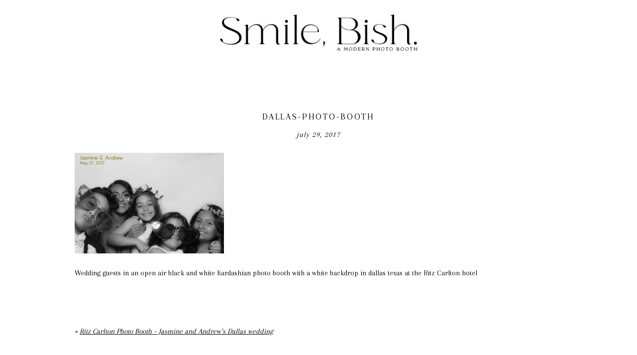

--- FILE ---
content_type: text/html; charset=utf8
request_url: https://www.smile-bish.com/2017/05/28/ritz-carlton-photo-booth/170527_204002/
body_size: 10365
content:
<!DOCTYPE html>
<html class="pp-rendered" lang="en-US"><!-- ProPhoto 7.7.21 -->
<head>
	<title>Dallas-photo-booth - SmileBish</title>
	<meta charset="UTF-8" />
	<meta http-equiv="X-UA-Compatible" content="IE=edge" />
	<meta property="og:site_name" content="SmileBish" />
	<meta property="og:type" content="article" />
	<meta property="og:title" content="Dallas-photo-booth" />
	<meta property="og:url" content="https://www.smile-bish.com/2017/05/28/ritz-carlton-photo-booth/170527_204002/" />
	<meta property="og:description" content="Modern Dallas Photo Booth" />
	<meta name="viewport" content="width=device-width,initial-scale=1" /><meta name='robots' content='index, follow, max-image-preview:large, max-snippet:-1, max-video-preview:-1' />

	<!-- This site is optimized with the Yoast SEO plugin v26.6 - https://yoast.com/wordpress/plugins/seo/ -->
	<link rel="canonical" href="https://www.smile-bish.com/2017/05/28/ritz-carlton-photo-booth/170527_204002/" />
	<meta property="og:locale" content="en_US" />
	<meta property="og:type" content="article" />
	<meta property="og:title" content="Dallas-photo-booth - SmileBish" />
	<meta property="og:description" content="Wedding guests in an open air black and white Kardashian photo booth with a white backdrop in dallas texas at the Ritz Carlton hotel" />
	<meta property="og:url" content="https://www.smile-bish.com/2017/05/28/ritz-carlton-photo-booth/170527_204002/" />
	<meta property="og:site_name" content="SmileBish" />
	<meta property="article:modified_time" content="2017-08-01T18:41:30+00:00" />
	<meta property="og:image" content="https://www.smile-bish.com/2017/05/28/ritz-carlton-photo-booth/170527_204002" />
	<meta property="og:image:width" content="1844" />
	<meta property="og:image:height" content="1240" />
	<meta property="og:image:type" content="image/jpeg" />
	<meta name="twitter:card" content="summary_large_image" />
	<script type="application/ld+json" class="yoast-schema-graph">{"@context":"https://schema.org","@graph":[{"@type":"WebPage","@id":"https://www.smile-bish.com/2017/05/28/ritz-carlton-photo-booth/170527_204002/","url":"https://www.smile-bish.com/2017/05/28/ritz-carlton-photo-booth/170527_204002/","name":"Dallas-photo-booth - SmileBish","isPartOf":{"@id":"https://www.smile-bish.com/#website"},"primaryImageOfPage":{"@id":"https://www.smile-bish.com/2017/05/28/ritz-carlton-photo-booth/170527_204002/#primaryimage"},"image":{"@id":"https://www.smile-bish.com/2017/05/28/ritz-carlton-photo-booth/170527_204002/#primaryimage"},"thumbnailUrl":"https://www.smile-bish.com/wp-content/uploads/2017/07/29-1922-post/170527_204002.jpg","datePublished":"2017-07-29T00:58:20+00:00","dateModified":"2017-08-01T18:41:30+00:00","breadcrumb":{"@id":"https://www.smile-bish.com/2017/05/28/ritz-carlton-photo-booth/170527_204002/#breadcrumb"},"inLanguage":"en-US","potentialAction":[{"@type":"ReadAction","target":["https://www.smile-bish.com/2017/05/28/ritz-carlton-photo-booth/170527_204002/"]}]},{"@type":"ImageObject","inLanguage":"en-US","@id":"https://www.smile-bish.com/2017/05/28/ritz-carlton-photo-booth/170527_204002/#primaryimage","url":"https://www.smile-bish.com/wp-content/uploads/2017/07/29-1922-post/170527_204002.jpg","contentUrl":"https://www.smile-bish.com/wp-content/uploads/2017/07/29-1922-post/170527_204002.jpg","width":1844,"height":1240,"caption":"Ritz Carlton open air photo booth in Dallas, Texas"},{"@type":"BreadcrumbList","@id":"https://www.smile-bish.com/2017/05/28/ritz-carlton-photo-booth/170527_204002/#breadcrumb","itemListElement":[{"@type":"ListItem","position":1,"name":"Home","item":"https://www.smile-bish.com/"},{"@type":"ListItem","position":2,"name":"Ritz Carlton Photo Booth &#8211; Jasmine and Andrew&#8217;s Dallas wedding","item":"https://www.smile-bish.com/2017/05/28/ritz-carlton-photo-booth/"},{"@type":"ListItem","position":3,"name":"Dallas-photo-booth"}]},{"@type":"WebSite","@id":"https://www.smile-bish.com/#website","url":"https://www.smile-bish.com/","name":"SmileBish","description":"Modern Dallas Photo Booth","potentialAction":[{"@type":"SearchAction","target":{"@type":"EntryPoint","urlTemplate":"https://www.smile-bish.com/?s={search_term_string}"},"query-input":{"@type":"PropertyValueSpecification","valueRequired":true,"valueName":"search_term_string"}}],"inLanguage":"en-US"}]}</script>
	<!-- / Yoast SEO plugin. -->


<link rel='dns-prefetch' href='//assets.pinterest.com' />
<link rel='dns-prefetch' href='//cdnjs.cloudflare.com' />
<link rel="alternate" type="application/rss+xml" title="SmileBish &raquo; Dallas-photo-booth Comments Feed" href="https://www.smile-bish.com/2017/05/28/ritz-carlton-photo-booth/170527_204002/feed/" />
<link rel="alternate" title="oEmbed (JSON)" type="application/json+oembed" href="https://www.smile-bish.com/wp-json/oembed/1.0/embed?url=https%3A%2F%2Fwww.smile-bish.com%2F2017%2F05%2F28%2Fritz-carlton-photo-booth%2F170527_204002%2F" />
<link rel="alternate" title="oEmbed (XML)" type="text/xml+oembed" href="https://www.smile-bish.com/wp-json/oembed/1.0/embed?url=https%3A%2F%2Fwww.smile-bish.com%2F2017%2F05%2F28%2Fritz-carlton-photo-booth%2F170527_204002%2F&#038;format=xml" />
<style id='wp-img-auto-sizes-contain-inline-css' type='text/css'>
img:is([sizes=auto i],[sizes^="auto," i]){contain-intrinsic-size:3000px 1500px}
/*# sourceURL=wp-img-auto-sizes-contain-inline-css */
</style>
<link rel='stylesheet' id='pp-front-css-css' href='https://www.smile-bish.com/wp-content/themes/prophoto7/css/front.css?ver=7.7.21' type='text/css' media='all' />
<style id='wp-emoji-styles-inline-css' type='text/css'>

	img.wp-smiley, img.emoji {
		display: inline !important;
		border: none !important;
		box-shadow: none !important;
		height: 1em !important;
		width: 1em !important;
		margin: 0 0.07em !important;
		vertical-align: -0.1em !important;
		background: none !important;
		padding: 0 !important;
	}
/*# sourceURL=wp-emoji-styles-inline-css */
</style>
<style id='wp-block-library-inline-css' type='text/css'>
:root{--wp-block-synced-color:#7a00df;--wp-block-synced-color--rgb:122,0,223;--wp-bound-block-color:var(--wp-block-synced-color);--wp-editor-canvas-background:#ddd;--wp-admin-theme-color:#007cba;--wp-admin-theme-color--rgb:0,124,186;--wp-admin-theme-color-darker-10:#006ba1;--wp-admin-theme-color-darker-10--rgb:0,107,160.5;--wp-admin-theme-color-darker-20:#005a87;--wp-admin-theme-color-darker-20--rgb:0,90,135;--wp-admin-border-width-focus:2px}@media (min-resolution:192dpi){:root{--wp-admin-border-width-focus:1.5px}}.wp-element-button{cursor:pointer}:root .has-very-light-gray-background-color{background-color:#eee}:root .has-very-dark-gray-background-color{background-color:#313131}:root .has-very-light-gray-color{color:#eee}:root .has-very-dark-gray-color{color:#313131}:root .has-vivid-green-cyan-to-vivid-cyan-blue-gradient-background{background:linear-gradient(135deg,#00d084,#0693e3)}:root .has-purple-crush-gradient-background{background:linear-gradient(135deg,#34e2e4,#4721fb 50%,#ab1dfe)}:root .has-hazy-dawn-gradient-background{background:linear-gradient(135deg,#faaca8,#dad0ec)}:root .has-subdued-olive-gradient-background{background:linear-gradient(135deg,#fafae1,#67a671)}:root .has-atomic-cream-gradient-background{background:linear-gradient(135deg,#fdd79a,#004a59)}:root .has-nightshade-gradient-background{background:linear-gradient(135deg,#330968,#31cdcf)}:root .has-midnight-gradient-background{background:linear-gradient(135deg,#020381,#2874fc)}:root{--wp--preset--font-size--normal:16px;--wp--preset--font-size--huge:42px}.has-regular-font-size{font-size:1em}.has-larger-font-size{font-size:2.625em}.has-normal-font-size{font-size:var(--wp--preset--font-size--normal)}.has-huge-font-size{font-size:var(--wp--preset--font-size--huge)}.has-text-align-center{text-align:center}.has-text-align-left{text-align:left}.has-text-align-right{text-align:right}.has-fit-text{white-space:nowrap!important}#end-resizable-editor-section{display:none}.aligncenter{clear:both}.items-justified-left{justify-content:flex-start}.items-justified-center{justify-content:center}.items-justified-right{justify-content:flex-end}.items-justified-space-between{justify-content:space-between}.screen-reader-text{border:0;clip-path:inset(50%);height:1px;margin:-1px;overflow:hidden;padding:0;position:absolute;width:1px;word-wrap:normal!important}.screen-reader-text:focus{background-color:#ddd;clip-path:none;color:#444;display:block;font-size:1em;height:auto;left:5px;line-height:normal;padding:15px 23px 14px;text-decoration:none;top:5px;width:auto;z-index:100000}html :where(.has-border-color){border-style:solid}html :where([style*=border-top-color]){border-top-style:solid}html :where([style*=border-right-color]){border-right-style:solid}html :where([style*=border-bottom-color]){border-bottom-style:solid}html :where([style*=border-left-color]){border-left-style:solid}html :where([style*=border-width]){border-style:solid}html :where([style*=border-top-width]){border-top-style:solid}html :where([style*=border-right-width]){border-right-style:solid}html :where([style*=border-bottom-width]){border-bottom-style:solid}html :where([style*=border-left-width]){border-left-style:solid}html :where(img[class*=wp-image-]){height:auto;max-width:100%}:where(figure){margin:0 0 1em}html :where(.is-position-sticky){--wp-admin--admin-bar--position-offset:var(--wp-admin--admin-bar--height,0px)}@media screen and (max-width:600px){html :where(.is-position-sticky){--wp-admin--admin-bar--position-offset:0px}}
/*wp_block_styles_on_demand_placeholder:694f4fffbe23f*/
/*# sourceURL=wp-block-library-inline-css */
</style>
<style id='classic-theme-styles-inline-css' type='text/css'>
/*! This file is auto-generated */
.wp-block-button__link{color:#fff;background-color:#32373c;border-radius:9999px;box-shadow:none;text-decoration:none;padding:calc(.667em + 2px) calc(1.333em + 2px);font-size:1.125em}.wp-block-file__button{background:#32373c;color:#fff;text-decoration:none}
/*# sourceURL=/wp-includes/css/classic-themes.min.css */
</style>
<link rel='stylesheet' id='jpibfi-style-css' href='https://www.smile-bish.com/wp-content/plugins/jquery-pin-it-button-for-images/css/client.css?ver=3.0.6' type='text/css' media='all' />
<script type="text/javascript" src="https://www.smile-bish.com/wp-includes/js/jquery/jquery.min.js?ver=3.7.1" id="jquery-core-js"></script>
<script type="text/javascript" src="https://www.smile-bish.com/wp-includes/js/jquery/jquery-migrate.min.js?ver=3.4.1" id="jquery-migrate-js"></script>
<script type="text/javascript" src="https://cdnjs.cloudflare.com/ajax/libs/picturefill/3.0.1/picturefill.min.js?ver=3.0.1" id="picturefill-js"></script>
<link rel="https://api.w.org/" href="https://www.smile-bish.com/wp-json/" /><link rel="alternate" title="JSON" type="application/json" href="https://www.smile-bish.com/wp-json/wp/v2/media/1988" /><link rel="EditURI" type="application/rsd+xml" title="RSD" href="https://www.smile-bish.com/xmlrpc.php?rsd" />
<meta name="generator" content="WordPress 6.9" />
<link rel='shortlink' href='https://www.smile-bish.com/?p=1988' />
<style type="text/css">
	a.pinit-button.custom span {
	background-image: url("http://www.smile-bish.com/wp-content/uploads/2017/12/PG_PinterestButton-FTF-2.png");	}

	.pinit-hover {
		opacity: 0.8 !important;
		filter: alpha(opacity=80) !important;
	}
	a.pinit-button {
	border-bottom: 0 !important;
	box-shadow: none !important;
	margin-bottom: 0 !important;
}
a.pinit-button::after {
    display: none;
}</style>
		
	<link href="https://use.fontawesome.com/releases/v5.0.2/css/all.css" rel="stylesheet">
<script type="text/javascript">
window.PROPHOTO || (window.PROPHOTO = {});
window.PROPHOTO.imgProtection = {"level":"none"};
</script><script type="text/javascript">
window.PROPHOTO || (window.PROPHOTO = {});
window.PROPHOTO.designId = "66f1879a-86f3-4578-98f7-05da57321466";
window.PROPHOTO.layoutId = "ca47e194-20e9-4420-9c35-845a6ba2821e";
</script><link rel="stylesheet" href="https://www.smile-bish.com/wp-content/uploads/pp/static/design-66f1879a-86f3-4578-98f7-05da57321466-1761060492.css" /><link rel="stylesheet" href="https://www.smile-bish.com/wp-content/uploads/pp/static/layout-ca47e194-20e9-4420-9c35-845a6ba2821e-1761060492.css" /><link href="https://fonts.googleapis.com/css?family=Arapey|Arapey|Arapey|Arapey|Arapey|Arapey|Arapey|Arapey|Arapey|Arapey|Arapey" rel="stylesheet">
	<link rel="alternate" href="https://www.smile-bish.com/feed/" type="application/rss+xml" title="SmileBish Posts RSS feed"/>
	<link rel="pingback" href="https://www.smile-bish.com/xmlrpc.php"/>
    
    </head>

<body id="body" class="attachment wp-singular attachment-template-default single single-attachment postid-1988 attachmentid-1988 attachment-jpeg wp-embed-responsive wp-theme-prophoto7 thread-comments article-170527_204002 has-lazy-images css-w3ki5b">
    
    
        <div id="fb-root"></div>
        <script>
        (function(d, s, id) {
            var js, fjs = d.getElementsByTagName(s)[0];
            if (d.getElementById(id)) return;
            js = d.createElement(s); js.id = id;
            js.src = "//connect.facebook.net/en_US/sdk.js#xfbml=1&version=v2.4";
            fjs.parentNode.insertBefore(js, fjs);
        }(document, 'script', 'facebook-jssdk'));
    </script>
    
    <script type="text/javascript">
        (function(d, platform) {
            var isIOS = [
                'iPad Simulator',
                'iPhone Simulator',
                'iPod Simulator',
                'iPad',
                'iPhone',
                'iPod'
            ].includes(platform)
            // iPad on iOS 13 detection
            || (platform === "MacIntel" && "ontouchend" in d);

            if (isIOS) {
                d.body.classList.add('is-iOS');
            }
            d.body.classList.remove('no-js').add('js');
        }(document, window.navigator.platform));
    </script>

        <script>window.twttr = (function(d, s, id) {
        var js, fjs = d.getElementsByTagName(s)[0],
            t = window.twttr || {};
        if (d.getElementById(id)) return t;
        js = d.createElement(s);
        js.id = id;
        js.src = "https://platform.twitter.com/widgets.js";
        fjs.parentNode.insertBefore(js, fjs);
        t._e = [];
        t.ready = function(f) {
            t._e.push(f);
        };
        return t;
        }(document, "script", "twitter-wjs"));
    </script>
    
        <div class="pp-slideover pp-slideover--left"><div class="css-n56vb6 own-css pp-block _1711b263-97f3-4730-9534-7d022d50047e" data-index="0"><div class="row no-gutters css-1w7ik8a pp-row _c28f8785-b608-4dec-b719-8eeec880aed5 _1711b263-97f3-4730-9534-7d022d50047e__row"><div class="pp-column _44182c98-631e-47f3-8f8b-8edd917fb899 _1711b263-97f3-4730-9534-7d022d50047e__column _c28f8785-b608-4dec-b719-8eeec880aed5__column col-xs-12 col-sm-12 col-md-12 col-lg-12"><div class="css-1idj3bk pp-column__inner _44182c98-631e-47f3-8f8b-8edd917fb899__inner _1711b263-97f3-4730-9534-7d022d50047e__column__inner _c28f8785-b608-4dec-b719-8eeec880aed5__column__inner"><div data-id="fe59f01e-0880-44f7-9cf0-18a98ea0a0c8" data-vertical-offset="" class="pp-module _fe59f01e-0880-44f7-9cf0-18a98ea0a0c8 _1711b263-97f3-4730-9534-7d022d50047e__module _c28f8785-b608-4dec-b719-8eeec880aed5__module _44182c98-631e-47f3-8f8b-8edd917fb899__module css-7k4613 pp-module--menu"><nav class="pp-menu pp-menu--vertical _fe59f01e-0880-44f7-9cf0-18a98ea0a0c8 css-1jxlepg"><ul class="pp-menu-items"><li class="_606e93db-a29e-41b9-8cd9-003c31b0525c pp-menu-item--page pp-menu-item"><a href="https://www.smile-bish.com/home-page-02/" target="_self">Home</a></li><li class="_0bb1e898-8197-4fe8-92ff-9d1a4531f44c pp-menu-item--custom pp-menu-item"><a href="https://smilebish.pixieset.com" target="_self">Galleries</a></li><li class="_cbfee08a-55e1-4994-bef1-0dbd9280d55f pp-menu-item--page pp-menu-item"><a href="https://www.smile-bish.com/invest/" target="_self">Options </a></li><li class="_910c94e8-00b6-4247-9b31-47c9d8248620 pp-menu-item--page pp-menu-item"><a href="https://www.smile-bish.com/contact/" target="_self">Contact</a></li></ul></nav></div></div><style class="entity-custom-css"></style></div><style class="entity-custom-css"></style></div><style class="entity-custom-css"></style></div></div><span class="pp-hamburger css-8hci18 pp-hamburger--left"><span data-tile-id="5c20443a-9582-4ea9-9a17-e8126865851f" class="css-14bkpnd pp-tile own-css _5c20443a-9582-4ea9-9a17-e8126865851f"><span class="_3008a7b8-a48c-4dd8-8e95-825c53b13607 pp-tile__layer pp-tile__layer--shape css-uw3c4n"><span class="pp-tile__layer__inner"></span></span><span class="_38f219a7-ab2b-4592-978b-73dd5cf4397a pp-tile__layer pp-tile__layer--shape css-1s77ib1"><span class="pp-tile__layer__inner"></span></span><span class="_84e05ab6-0f7b-4c97-9823-cfebfae87273 pp-tile__layer pp-tile__layer--shape css-5110ar"><span class="pp-tile__layer__inner"></span></span><span class="_5d06119d-3b9a-47cc-8901-1f9ef2c9b571 pp-tile__layer pp-tile__layer--shape css-1c8p5z0"><span class="pp-tile__layer__inner"></span></span></span></span><div class="pp-layout _ca47e194-20e9-4420-9c35-845a6ba2821e"><div class="pp-block-wrap"><div class="css-1n25p1p own-css pp-block _e8de78b8-2f57-4ef6-9ab5-bb61de78db33" data-index="0"><div class="row no-gutters css-shj9hk pp-row _512795e0-7742-4281-b614-f6b2b6bbbdb7 _e8de78b8-2f57-4ef6-9ab5-bb61de78db33__row"><div class="pp-column _2eef9e0a-b052-4c5d-880b-c7e1d3ef85df _e8de78b8-2f57-4ef6-9ab5-bb61de78db33__column _512795e0-7742-4281-b614-f6b2b6bbbdb7__column col-xs-12 col-sm-12 col-md-4 col-lg-4"><div class="css-1n9fkro pp-column__inner _2eef9e0a-b052-4c5d-880b-c7e1d3ef85df__inner _e8de78b8-2f57-4ef6-9ab5-bb61de78db33__column__inner _512795e0-7742-4281-b614-f6b2b6bbbdb7__column__inner"></div><style class="entity-custom-css"></style></div><div class="pp-column _51f274ce-f672-49b1-a5f6-efb4318bc53b _e8de78b8-2f57-4ef6-9ab5-bb61de78db33__column _512795e0-7742-4281-b614-f6b2b6bbbdb7__column col-xs-12 col-sm-12 col-md-4 col-lg-4"><div class="css-1lyiv5p pp-column__inner _51f274ce-f672-49b1-a5f6-efb4318bc53b__inner _e8de78b8-2f57-4ef6-9ab5-bb61de78db33__column__inner _512795e0-7742-4281-b614-f6b2b6bbbdb7__column__inner"><div data-id="ee6ab178-405c-41e4-8511-0c79b25960d2" data-vertical-offset="" class="pp-module _ee6ab178-405c-41e4-8511-0c79b25960d2 _e8de78b8-2f57-4ef6-9ab5-bb61de78db33__module _512795e0-7742-4281-b614-f6b2b6bbbdb7__module _51f274ce-f672-49b1-a5f6-efb4318bc53b__module css-c89ksi pp-module--graphic"><section class="css-17bquuh pp-graphics"><div class="pp-graphic" style="max-width:440px;width:100%"><a href="https://www.smile-bish.com/" target=""><div><span data-tile-id="c5493e96-f903-4ea1-832c-745597896a31" class="css-14wimlb pp-tile own-css _c5493e96-f903-4ea1-832c-745597896a31"><span class="_dbfeeb60-1d23-4ede-8c00-e2c5ee542c96 pp-tile__layer pp-tile__layer--text css-oij510"><span class="pp-tile__layer__inner">Floral &amp; Event Design</span></span><span class="_ae6d609d-d48b-4217-9b77-f82a34bb34ae pp-tile__layer pp-tile__layer--text css-144qeds"><span class="pp-tile__layer__inner">Opal Rose</span></span><span class="_6cded91a-c042-4a8e-a41f-354cb2508b22 pp-tile__layer pp-tile__layer--image css-1nonfvy"><img alt="" class="pp-image pp-tile__layer__inner" src="https://www.smile-bish.com/wp-content/uploads/2020/11/smile-bish-web-logo-black.png" srcset="https://www.smile-bish.com/wp-content/uploads/2020/11/smile-bish-web-logo-black.png 440w" data-pfsrcset="https://www.smile-bish.com/wp-content/uploads/2020/11/smile-bish-web-logo-black.png 440w" sizes="(max-width: 440px) 100vw, 440px" /></span></span></div></a></div></section></div></div><style class="entity-custom-css"></style></div><div class="pp-column _ed365cea-f783-4c55-8f7c-893848587c2f _e8de78b8-2f57-4ef6-9ab5-bb61de78db33__column _512795e0-7742-4281-b614-f6b2b6bbbdb7__column col-xs-12 col-sm-12 col-md-4 col-lg-4"><div class="css-1n9fkro pp-column__inner _ed365cea-f783-4c55-8f7c-893848587c2f__inner _e8de78b8-2f57-4ef6-9ab5-bb61de78db33__column__inner _512795e0-7742-4281-b614-f6b2b6bbbdb7__column__inner"></div><style class="entity-custom-css"></style></div><style class="entity-custom-css"></style></div><style class="entity-custom-css"></style></div><div class="css-rx2042 own-css pp-block _0c477513-4376-4b3a-89d6-f5bbdebd2842" data-index="0"><div class="row no-gutters css-wap145 pp-row _37a36d08-b1d0-46df-93f0-c72af5ea244d _0c477513-4376-4b3a-89d6-f5bbdebd2842__row"><div class="pp-column _e55b6335-b091-4112-a32e-efd0733647cc _0c477513-4376-4b3a-89d6-f5bbdebd2842__column _37a36d08-b1d0-46df-93f0-c72af5ea244d__column col-xs-12 col-sm-12 col-md-12 col-lg-12"><div class="css-1lm28ej pp-column__inner _e55b6335-b091-4112-a32e-efd0733647cc__inner _0c477513-4376-4b3a-89d6-f5bbdebd2842__column__inner _37a36d08-b1d0-46df-93f0-c72af5ea244d__column__inner"><div data-vertical-offset="" class="pp-module _f0c1dd50-93ee-4427-9ffc-b8b46e85d72d _0c477513-4376-4b3a-89d6-f5bbdebd2842__module _37a36d08-b1d0-46df-93f0-c72af5ea244d__module _e55b6335-b091-4112-a32e-efd0733647cc__module css-ereqav pp-module--wordpress-content"><div class="wrap css-sgwjhp"><article id="article-1988" class="no-tags post-1988 attachment type-attachment status-inherit hentry"><div class="article-wrap"><div class="article-wrap-inner"><div class="article-header "><div class="article-title-wrap"><h1 class="article-title entry-title fonts-0466da50-b4dd-470c-9b03-8c95d895e9fa">Dallas-photo-booth</h1></div><div class="article-meta article-meta-top undefined"><span class="article-date article-meta-item"><time class="updated undefined" datetime="2017-07-29">July 29, 2017</time></span></div></div><div class="article-content article-content--full"><input class="jpibfi" type="hidden"><p class="attachment"><a href="https://www.smile-bish.com/wp-content/uploads/2017/07/29-1922-post/170527_204002.jpg"><img fetchpriority="high" decoding="async" width="300" height="202" src="https://www.smile-bish.com/wp-content/uploads/2017/07/29-1922-post/170527_204002-300x202.jpg" class="attachment-medium size-medium" alt="Ritz Carlton open air photo booth in Dallas, Texas" data-jpibfi-post-excerpt="" data-jpibfi-post-url="https://www.smile-bish.com/2017/05/28/ritz-carlton-photo-booth/170527_204002/" data-jpibfi-post-title="Dallas-photo-booth" data-jpibfi-src="https://www.smile-bish.com/wp-content/uploads/2017/07/29-1922-post/170527_204002-300x202.jpg" srcset="https://www.smile-bish.com/wp-content/uploads/2017/07/29-1922-post/170527_204002-300x202.jpg 300w,https://www.smile-bish.com/wp-content/uploads/2017/07/29-1922-post/170527_204002-768x516.jpg 768w,https://www.smile-bish.com/wp-content/uploads/2017/07/29-1922-post/170527_204002-1024x689.jpg 1024w,https://www.smile-bish.com/wp-content/uploads/2017/07/29-1922-post/170527_204002-50x34.jpg 50w,https://www.smile-bish.com/wp-content/uploads/2017/07/29-1922-post/170527_204002.jpg 1844w" sizes="(max-width: 300px) 100vw, 300px"></a></p>
<p>Wedding guests in an open air black and white Kardashian photo booth with a white backdrop in dallas texas at the Ritz Carlton hotel</p>
</div></div><div class="article-footer"></div></div></article><div class="pp-post-navigation"><div class="adjacent-post-links fonts-fe9606c0-c23f-49f7-9d78-8d7648cbf910"><div class="prev-post-link-wrap"><span class="meta-nav">«</span> <a href="https://www.smile-bish.com/2017/05/28/ritz-carlton-photo-booth/" rel="prev">Ritz Carlton Photo Booth – Jasmine and Andrew’s Dallas wedding</a></div></div></div></div></div></div><style class="entity-custom-css"></style></div><style class="entity-custom-css"></style></div><style class="entity-custom-css"></style></div><div class="css-695kja own-css pp-block _f771b442-5294-4afe-91c4-d1ca1c84a8ad" data-index="0"><div class="row no-gutters css-shj9hk pp-row _c2a7fc42-bf94-42f5-ae5e-b1a17c4db6d3 _f771b442-5294-4afe-91c4-d1ca1c84a8ad__row"><div class="pp-column _c9344046-664f-4327-806b-8c9c381b4c7a _f771b442-5294-4afe-91c4-d1ca1c84a8ad__column _c2a7fc42-bf94-42f5-ae5e-b1a17c4db6d3__column col-xs-12 col-sm-12 col-md-3 col-lg-3"><div class="css-1lyiv5p pp-column__inner _c9344046-664f-4327-806b-8c9c381b4c7a__inner _f771b442-5294-4afe-91c4-d1ca1c84a8ad__column__inner _c2a7fc42-bf94-42f5-ae5e-b1a17c4db6d3__column__inner"><div data-id="9c3d9aab-e708-4bdb-933f-1a9482c4633f" data-vertical-offset="" class="pp-module _9c3d9aab-e708-4bdb-933f-1a9482c4633f _f771b442-5294-4afe-91c4-d1ca1c84a8ad__module _c2a7fc42-bf94-42f5-ae5e-b1a17c4db6d3__module _c9344046-664f-4327-806b-8c9c381b4c7a__module css-1ms3qcf pp-module--text pp-module--is-dynamic"><div class="pp-text-module-body"><div><p>Get in Touch</p></div></div></div><div data-id="b5f6f86e-9240-44a0-a84e-a16cad0b07dc" data-vertical-offset="" class="pp-module _b5f6f86e-9240-44a0-a84e-a16cad0b07dc _f771b442-5294-4afe-91c4-d1ca1c84a8ad__module _c2a7fc42-bf94-42f5-ae5e-b1a17c4db6d3__module _c9344046-664f-4327-806b-8c9c381b4c7a__module css-8msu4w pp-module--text pp-module--is-dynamic"><div class="pp-text-module-body"><div><p>booth@smile-bish.com<br>tel 469.530.0616</p></div></div></div><div data-id="248a1279-72b1-4c11-a92a-de269861a74e" data-vertical-offset="" class="pp-module _248a1279-72b1-4c11-a92a-de269861a74e _f771b442-5294-4afe-91c4-d1ca1c84a8ad__module _c2a7fc42-bf94-42f5-ae5e-b1a17c4db6d3__module _c9344046-664f-4327-806b-8c9c381b4c7a__module css-1ms3qcf pp-module--text pp-module--is-dynamic"><div class="pp-text-module-body"><div><p>Follow Us</p></div></div></div><div data-id="6d2601f3-b222-4611-8df6-e4b426f10f2f" data-vertical-offset="" class="pp-module _6d2601f3-b222-4611-8df6-e4b426f10f2f _f771b442-5294-4afe-91c4-d1ca1c84a8ad__module _c2a7fc42-bf94-42f5-ae5e-b1a17c4db6d3__module _c9344046-664f-4327-806b-8c9c381b4c7a__module css-kvz9fu pp-module--graphic"><section class="css-17bquuh pp-graphics"><div class="pp-graphic" style="max-width:30px;width:50%"><a href="https://www.facebook.com/smilebishbooth/" target="_self"><div><span data-tile-id="3c40edd4-e370-4761-a272-dd868d31e070" class="css-bae57t pp-tile own-css _3c40edd4-e370-4761-a272-dd868d31e070"><span class="_5c139bb2-dcf8-478f-9977-dca9ea594fff pp-tile__layer pp-tile__layer--text css-1a7wdfg"><span class="pp-tile__layer__inner">F</span></span></span></div></a></div><div class="pp-graphic" style="max-width:30px;width:50%"><a href="https://www.instagram.com/smilebishbooth/" target="_blank"><div><span data-tile-id="aa6a8807-4fa2-441d-8b3d-cd74312bbfe3" class="css-bae57t pp-tile own-css _aa6a8807-4fa2-441d-8b3d-cd74312bbfe3"><span class="_c1eb5525-3f0a-43e3-82a4-309f80157c90 pp-tile__layer pp-tile__layer--shape css-1288cf0"><span class="pp-tile__layer__inner"></span></span><span class="_9c2e4b5c-28be-4e40-b985-80f4b18330f8 pp-tile__layer pp-tile__layer--text css-1a7wdfg"><span class="pp-tile__layer__inner">I</span></span></span></div></a></div></section></div></div><style class="entity-custom-css"></style></div><div class="pp-column _12386bd2-8b86-4157-a06d-7e66fe7593d2 _f771b442-5294-4afe-91c4-d1ca1c84a8ad__column _c2a7fc42-bf94-42f5-ae5e-b1a17c4db6d3__column col-xs-12 col-sm-12 col-md-6 col-lg-6"><div class="css-1lyiv5p pp-column__inner _12386bd2-8b86-4157-a06d-7e66fe7593d2__inner _f771b442-5294-4afe-91c4-d1ca1c84a8ad__column__inner _c2a7fc42-bf94-42f5-ae5e-b1a17c4db6d3__column__inner"><div data-id="80470229-d664-433e-a37c-ce13f3f9ab9a" data-vertical-offset="" class="pp-module _80470229-d664-433e-a37c-ce13f3f9ab9a _f771b442-5294-4afe-91c4-d1ca1c84a8ad__module _c2a7fc42-bf94-42f5-ae5e-b1a17c4db6d3__module _12386bd2-8b86-4157-a06d-7e66fe7593d2__module css-kvz9fu pp-module--graphic"><section class="css-r6nnrt pp-graphics"><div class="pp-graphic" style="max-width:440px;width:100%"><div><span data-tile-id="b0640cc1-2eb5-426d-af22-b0acda76dd38" class="css-14wimlb pp-tile own-css _b0640cc1-2eb5-426d-af22-b0acda76dd38"><span class="_9750a74a-abff-4de5-b194-1412b49b8a3d pp-tile__layer pp-tile__layer--shape css-1288cf0"><span class="pp-tile__layer__inner"></span></span><span class="_bbbe4e39-9424-4f65-b3f6-64695115a7c5 pp-tile__layer pp-tile__layer--text css-12qn1et"><span class="pp-tile__layer__inner">Opal Rose</span></span><span class="_89eedbd5-4671-4108-a79b-c51806f3e858 pp-tile__layer pp-tile__layer--image css-1nonfvy"><img alt="" class="pp-image pp-tile__layer__inner" src="https://www.smile-bish.com/wp-content/uploads/2020/11/smile-bish-web-logo-white.png" srcset="https://www.smile-bish.com/wp-content/uploads/2020/11/smile-bish-web-logo-white.png 440w" data-pfsrcset="https://www.smile-bish.com/wp-content/uploads/2020/11/smile-bish-web-logo-white.png 440w" sizes="(max-width: 440px) 100vw, 440px" /></span></span></div></div></section></div></div><style class="entity-custom-css"></style></div><div class="pp-column _94812d6f-2571-4981-8ff6-c687948ec4c6 _f771b442-5294-4afe-91c4-d1ca1c84a8ad__column _c2a7fc42-bf94-42f5-ae5e-b1a17c4db6d3__column col-xs-12 col-sm-12 col-md-3 col-lg-3"><div class="css-1lyiv5p pp-column__inner _94812d6f-2571-4981-8ff6-c687948ec4c6__inner _f771b442-5294-4afe-91c4-d1ca1c84a8ad__column__inner _c2a7fc42-bf94-42f5-ae5e-b1a17c4db6d3__column__inner"><div data-id="8b6094ca-0de6-49d6-8797-4388c7c0407f" data-vertical-offset="" class="pp-module _8b6094ca-0de6-49d6-8797-4388c7c0407f _f771b442-5294-4afe-91c4-d1ca1c84a8ad__module _c2a7fc42-bf94-42f5-ae5e-b1a17c4db6d3__module _94812d6f-2571-4981-8ff6-c687948ec4c6__module css-8msu4w pp-module--text pp-module--is-dynamic"><div class="pp-text-module-body"><div><p>Smile, Bish.</p><p>1350 Manufacturing Street #103</p><p>Dallas, TX 75207</p></div></div></div></div><style class="entity-custom-css">.pp-rendered ._94812d6f-2571-4981-8ff6-c687948ec4c6 input#searchsubmit {
  border: none;
  padding: 5px 10px;
  background-color: #404040;
  color: #ffffff;
  font-family: Arapey;
  font-size: 16px;
  font-style: italic;
}
.pp-rendered ._94812d6f-2571-4981-8ff6-c687948ec4c6 input#s {
  color: #000;
  border: none;
  padding: 5px 10px;
  font-family: Arapey;
  font-size: 16px;
  font-style: italic;
}</style></div><style class="entity-custom-css">@media screen and (max-width: 991px) and (min-width: 768px) {
  .pp-rendered ._c2a7fc42-bf94-42f5-ae5e-b1a17c4db6d3 .col-sm-6 {
    width: 100% !important;
  }
}</style></div><div class="row no-gutters css-1sxmb55 pp-row _ac423084-ad8a-4566-a800-213d1467ab25 _f771b442-5294-4afe-91c4-d1ca1c84a8ad__row"><div class="pp-column _efbd6393-b999-4569-b667-e19164cfb464 _f771b442-5294-4afe-91c4-d1ca1c84a8ad__column _ac423084-ad8a-4566-a800-213d1467ab25__column col-xs-12 col-sm-12 col-md-3 col-lg-3"><div class="css-1lyiv5p pp-column__inner _efbd6393-b999-4569-b667-e19164cfb464__inner _f771b442-5294-4afe-91c4-d1ca1c84a8ad__column__inner _ac423084-ad8a-4566-a800-213d1467ab25__column__inner"></div><style class="entity-custom-css"></style></div><div class="pp-column _f8d2bd24-6d7d-4828-b8bc-4b370e1f292b _f771b442-5294-4afe-91c4-d1ca1c84a8ad__column _ac423084-ad8a-4566-a800-213d1467ab25__column col-xs-12 col-sm-12 col-md-6 col-lg-6"><div class="css-1tibskx pp-column__inner _f8d2bd24-6d7d-4828-b8bc-4b370e1f292b__inner _f771b442-5294-4afe-91c4-d1ca1c84a8ad__column__inner _ac423084-ad8a-4566-a800-213d1467ab25__column__inner"><div data-id="6fb9a610-3944-4c54-bb95-32a413a3857c" data-vertical-offset="" class="pp-module _6fb9a610-3944-4c54-bb95-32a413a3857c _f771b442-5294-4afe-91c4-d1ca1c84a8ad__module _ac423084-ad8a-4566-a800-213d1467ab25__module _f8d2bd24-6d7d-4828-b8bc-4b370e1f292b__module css-1dcixlp pp-module--menu"><nav class="pp-menu pp-menu--horizontal _6fb9a610-3944-4c54-bb95-32a413a3857c css-1blkkvl"><ul class="pp-menu-items"><li class="_606e93db-a29e-41b9-8cd9-003c31b0525c pp-menu-item--page pp-menu-item"><a href="https://www.smile-bish.com/home-page-02/" target="_self">Home</a></li><li class="_0bb1e898-8197-4fe8-92ff-9d1a4531f44c pp-menu-item--custom pp-menu-item"><a href="https://smilebish.pixieset.com" target="_self">Galleries</a></li><li class="_cbfee08a-55e1-4994-bef1-0dbd9280d55f pp-menu-item--page pp-menu-item"><a href="https://www.smile-bish.com/invest/" target="_self">Options </a></li><li class="_910c94e8-00b6-4247-9b31-47c9d8248620 pp-menu-item--page pp-menu-item"><a href="https://www.smile-bish.com/contact/" target="_self">Contact</a></li></ul></nav></div></div><style class="entity-custom-css"></style></div><div class="pp-column _832f689a-72e0-45ed-9b54-b405d243fe83 _f771b442-5294-4afe-91c4-d1ca1c84a8ad__column _ac423084-ad8a-4566-a800-213d1467ab25__column col-xs-12 col-sm-12 col-md-3 col-lg-3"><div class="css-1lyiv5p pp-column__inner _832f689a-72e0-45ed-9b54-b405d243fe83__inner _f771b442-5294-4afe-91c4-d1ca1c84a8ad__column__inner _ac423084-ad8a-4566-a800-213d1467ab25__column__inner"></div><style class="entity-custom-css"></style></div><style class="entity-custom-css"></style></div><style class="entity-custom-css"></style></div></div><style class="entity-custom-css">img[srcset*="designs.pro.photo"] {
    -webkit-filter: blur(0px) !important;
    filter: blur(0px) !important;
}
img[src*="designs.pro.photo"] {
    -webkit-filter: blur(0px) !important;
    filter: blur(0px) !important;
}
img[srcset*="0palr0se"] {
    -webkit-filter: blur(17px);
    filter: blur(17px);
}
img[src*="0palr0se"] {
    -webkit-filter: blur(17px);
    filter: blur(17px);
}
img[srcset*="designs.pro.photo"] {
    -webkit-filter: blur(0px) !important;
    filter: blur(0px) !important;
}
img[src*="designs.pro.photo"] {
    -webkit-filter: blur(0px) !important;
    filter: blur(0px) !important;
}
img[srcset*="0palr0se"] {
    -webkit-filter: blur(17px);
    filter: blur(17px);
}
img[src*="0palr0se"] {
    -webkit-filter: blur(17px);
    filter: blur(17px);
}</style><div class="copyright-footer css-vxmm5a"><p id="user-copyright">
    © 2017 Flock Together FotoBooth<span class="pipe">|</span><a href="https://pro.photo" title="ProPhoto7">ProPhoto Blogsite</a><span class="pipe">|</span> Design by <a href="http://www.redmetyellow.com">Red Met Yellow</a></p>
</div></div>
    
    <script>
      window.PROPHOTO = window.PROPHOTO || {};
      PROPHOTO.env = {"siteURL":"https:\/\/www.smile-bish.com","wpURL":"https:\/\/www.smile-bish.com","themeURL":"https:\/\/www.smile-bish.com\/wp-content\/themes\/prophoto7","ajaxURL":"https:\/\/www.smile-bish.com\/wp-admin\/admin-ajax.php","uploadURL":"https:\/\/www.smile-bish.com\/wp-content\/uploads\/","isDev":false,"version":"7.7.21","stateVersion":"1.29.0","wpVersionInt":690,"customizerUrl":"https:\/\/www.smile-bish.com\/wp-admin\/admin.php?page=pp-customizer","hasStaticFrontPage":true,"siteName":"SmileBish","ppApiURL":"https:\/\/api.pro.photo","p6Installed":true,"imagickInstalled":true,"woocommerceInstalled":false,"isBlockEditor":false};
            PROPHOTO.moduleTransitionInitDelay = 2000;
          </script>
    <script type="speculationrules">
{"prefetch":[{"source":"document","where":{"and":[{"href_matches":"/*"},{"not":{"href_matches":["/wp-*.php","/wp-admin/*","/wp-content/uploads/*","/wp-content/*","/wp-content/plugins/*","/wp-content/themes/prophoto7/*","/*\\?(.+)"]}},{"not":{"selector_matches":"a[rel~=\"nofollow\"]"}},{"not":{"selector_matches":".no-prefetch, .no-prefetch a"}}]},"eagerness":"conservative"}]}
</script>
<script type="text/javascript" src="https://assets.pinterest.com/js/pinit.js?ver=¯_(ツ)_/¯" id="pinit-js"></script>
<script type="text/javascript" id="jpibfi-script-js-extra">
/* <![CDATA[ */
var jpibfi_options = {"hover":{"siteTitle":"SmileBish","image_selector":".jpibfi_container img","disabled_classes":"wp-smiley;nopin","enabled_classes":"","min_image_height":0,"min_image_height_small":0,"min_image_width":0,"min_image_width_small":0,"show_on":"[front],[home],[single],[page],[archive],[search],[category]","disable_on":"","show_button":"hover","button_margin_bottom":20,"button_margin_top":0,"button_margin_left":20,"button_margin_right":0,"button_position":"top-right","description_option":["img_title","img_alt","post_title"],"transparency_value":0.2,"pin_image":"custom","pin_image_button":"square","pin_image_icon":"circle","pin_image_size":"normal","custom_image_url":"http://www.smile-bish.com/wp-content/uploads/2017/12/PG_PinterestButton-FTF-2.png","scale_pin_image":false,"pin_linked_url":true,"pinLinkedImages":true,"pinImageWidth":100,"pinImageHeight":100,"scroll_selector":"","support_srcset":false}};
//# sourceURL=jpibfi-script-js-extra
/* ]]> */
</script>
<script type="text/javascript" src="https://www.smile-bish.com/wp-content/plugins/jquery-pin-it-button-for-images/js/jpibfi.client.js?ver=3.0.6" id="jpibfi-script-js"></script>
<script type="text/javascript" src="https://www.smile-bish.com/wp-includes/js/dist/vendor/react.min.js?ver=18.3.1.1" id="react-js"></script>
<script type="text/javascript" src="https://www.smile-bish.com/wp-includes/js/dist/vendor/react-dom.min.js?ver=18.3.1.1" id="react-dom-js"></script>
<script type="text/javascript" src="https://www.smile-bish.com/wp-includes/js/underscore.min.js?ver=1.13.7" id="underscore-js"></script>
<script type="text/javascript" src="https://www.smile-bish.com/wp-includes/js/backbone.min.js?ver=1.6.0" id="backbone-js"></script>
<script type="text/javascript" src="https://www.smile-bish.com/wp-content/themes/prophoto7/js/bundle.front.js?ver=7.7.21" id="prophoto.front-js"></script>
<script id="wp-emoji-settings" type="application/json">
{"baseUrl":"https://s.w.org/images/core/emoji/17.0.2/72x72/","ext":".png","svgUrl":"https://s.w.org/images/core/emoji/17.0.2/svg/","svgExt":".svg","source":{"concatemoji":"https://www.smile-bish.com/wp-includes/js/wp-emoji-release.min.js?ver=6.9"}}
</script>
<script type="module">
/* <![CDATA[ */
/*! This file is auto-generated */
const a=JSON.parse(document.getElementById("wp-emoji-settings").textContent),o=(window._wpemojiSettings=a,"wpEmojiSettingsSupports"),s=["flag","emoji"];function i(e){try{var t={supportTests:e,timestamp:(new Date).valueOf()};sessionStorage.setItem(o,JSON.stringify(t))}catch(e){}}function c(e,t,n){e.clearRect(0,0,e.canvas.width,e.canvas.height),e.fillText(t,0,0);t=new Uint32Array(e.getImageData(0,0,e.canvas.width,e.canvas.height).data);e.clearRect(0,0,e.canvas.width,e.canvas.height),e.fillText(n,0,0);const a=new Uint32Array(e.getImageData(0,0,e.canvas.width,e.canvas.height).data);return t.every((e,t)=>e===a[t])}function p(e,t){e.clearRect(0,0,e.canvas.width,e.canvas.height),e.fillText(t,0,0);var n=e.getImageData(16,16,1,1);for(let e=0;e<n.data.length;e++)if(0!==n.data[e])return!1;return!0}function u(e,t,n,a){switch(t){case"flag":return n(e,"\ud83c\udff3\ufe0f\u200d\u26a7\ufe0f","\ud83c\udff3\ufe0f\u200b\u26a7\ufe0f")?!1:!n(e,"\ud83c\udde8\ud83c\uddf6","\ud83c\udde8\u200b\ud83c\uddf6")&&!n(e,"\ud83c\udff4\udb40\udc67\udb40\udc62\udb40\udc65\udb40\udc6e\udb40\udc67\udb40\udc7f","\ud83c\udff4\u200b\udb40\udc67\u200b\udb40\udc62\u200b\udb40\udc65\u200b\udb40\udc6e\u200b\udb40\udc67\u200b\udb40\udc7f");case"emoji":return!a(e,"\ud83e\u1fac8")}return!1}function f(e,t,n,a){let r;const o=(r="undefined"!=typeof WorkerGlobalScope&&self instanceof WorkerGlobalScope?new OffscreenCanvas(300,150):document.createElement("canvas")).getContext("2d",{willReadFrequently:!0}),s=(o.textBaseline="top",o.font="600 32px Arial",{});return e.forEach(e=>{s[e]=t(o,e,n,a)}),s}function r(e){var t=document.createElement("script");t.src=e,t.defer=!0,document.head.appendChild(t)}a.supports={everything:!0,everythingExceptFlag:!0},new Promise(t=>{let n=function(){try{var e=JSON.parse(sessionStorage.getItem(o));if("object"==typeof e&&"number"==typeof e.timestamp&&(new Date).valueOf()<e.timestamp+604800&&"object"==typeof e.supportTests)return e.supportTests}catch(e){}return null}();if(!n){if("undefined"!=typeof Worker&&"undefined"!=typeof OffscreenCanvas&&"undefined"!=typeof URL&&URL.createObjectURL&&"undefined"!=typeof Blob)try{var e="postMessage("+f.toString()+"("+[JSON.stringify(s),u.toString(),c.toString(),p.toString()].join(",")+"));",a=new Blob([e],{type:"text/javascript"});const r=new Worker(URL.createObjectURL(a),{name:"wpTestEmojiSupports"});return void(r.onmessage=e=>{i(n=e.data),r.terminate(),t(n)})}catch(e){}i(n=f(s,u,c,p))}t(n)}).then(e=>{for(const n in e)a.supports[n]=e[n],a.supports.everything=a.supports.everything&&a.supports[n],"flag"!==n&&(a.supports.everythingExceptFlag=a.supports.everythingExceptFlag&&a.supports[n]);var t;a.supports.everythingExceptFlag=a.supports.everythingExceptFlag&&!a.supports.flag,a.supports.everything||((t=a.source||{}).concatemoji?r(t.concatemoji):t.wpemoji&&t.twemoji&&(r(t.twemoji),r(t.wpemoji)))});
//# sourceURL=https://www.smile-bish.com/wp-includes/js/wp-emoji-loader.min.js
/* ]]> */
</script>
        </body>
</html>


--- FILE ---
content_type: text/css
request_url: https://www.smile-bish.com/wp-content/uploads/pp/static/design-66f1879a-86f3-4578-98f7-05da57321466-1761060492.css
body_size: 7591
content:
/** Cached CSS created October 21st, 2025 - 15:44:51 **/
.css-14bkpnd,[data-css-14bkpnd]{max-width:50px}.css-14bkpnd::before,[data-css-14bkpnd]::before{padding-top:100%}.css-54okw0,[data-css-54okw0]{left:0%;visibility:visible;top:18%;transform:translateY(0%) translateX(0%) translateZ(0px) rotate(0deg) scale(1);transition:-webkit-transform 350ms ease 0ms,transform 350ms ease 0ms;-webkit-box-align:center;align-items:center;-webkit-box-pack:center;justify-content:center}.css-54okw0 .pp-tile__layer__inner,[data-css-54okw0] .pp-tile__layer__inner{background-color:rgb(255,255,255);width:80%;height:8%;opacity:1;border-width:0px;border-style:solid;border-color:rgb(0,0,0);border-radius:0%;transition:opacity 350ms ease 0ms,color 350ms ease 0ms,background-color 350ms ease 0ms,border-radius 350ms ease 0ms,height 350ms ease 0ms,width 350ms ease 0ms}.pp-tile--hover .css-54okw0,.pp-tile--hover [data-css-54okw0]{transform:translateY(0%) translateX(0%) translateZ(0px) rotate(0deg) scale(1)}.pp-tile--active .css-54okw0,.pp-tile--active [data-css-54okw0]{transform:translateY(-18%) translateX(0%) translateZ(0px) rotate(-45deg) scale(1)}.css-s3iodm,[data-css-s3iodm]{left:0%;visibility:visible;top:0%;transform:translateY(0%) translateX(0%) translateZ(0px) rotate(0deg) scale(1);transition:-webkit-transform 350ms ease 0ms,transform 350ms ease 0ms;-webkit-box-align:center;align-items:center;-webkit-box-pack:center;justify-content:center}.css-s3iodm .pp-tile__layer__inner,[data-css-s3iodm] .pp-tile__layer__inner{background-color:rgb(255,255,255);width:80%;height:8%;opacity:1;border-width:0px;border-style:solid;border-color:rgb(0,0,0);border-radius:0%;transition:opacity 350ms ease 0ms,color 350ms ease 0ms,background-color 350ms ease 0ms,border-radius 350ms ease 0ms,height 350ms ease 0ms,width 350ms ease 0ms}.pp-tile--hover .css-s3iodm,.pp-tile--hover [data-css-s3iodm]{transform:translateY(0%) translateX(0%) translateZ(0px) rotate(0deg) scale(1)}.pp-tile--active .css-s3iodm .pp-tile__layer__inner,.pp-tile--active [data-css-s3iodm] .pp-tile__layer__inner{opacity:0}.pp-tile--active .css-s3iodm,.pp-tile--active [data-css-s3iodm]{transform:translateY(0%) translateX(0%) translateZ(0px) rotate(0deg) scale(1)}.css-kiitbw,[data-css-kiitbw]{left:0%;visibility:visible;top:-18%;transform:translateY(0%) translateX(0%) translateZ(0px) rotate(0deg) scale(1);transition:-webkit-transform 350ms ease 0ms,transform 350ms ease 0ms;-webkit-box-align:center;align-items:center;-webkit-box-pack:center;justify-content:center}.css-kiitbw .pp-tile__layer__inner,[data-css-kiitbw] .pp-tile__layer__inner{background-color:rgb(255,255,255);width:80%;height:8%;opacity:1;border-width:0px;border-style:solid;border-color:rgb(0,0,0);border-radius:0%;transition:opacity 350ms ease 0ms,color 350ms ease 0ms,background-color 350ms ease 0ms,border-radius 350ms ease 0ms,height 350ms ease 0ms,width 350ms ease 0ms}.pp-tile--hover .css-kiitbw,.pp-tile--hover [data-css-kiitbw]{transform:translateY(0%) translateX(0%) translateZ(0px) rotate(0deg) scale(1)}.pp-tile--active .css-kiitbw,.pp-tile--active [data-css-kiitbw]{transform:translateY(18%) translateX(0%) translateZ(0px) rotate(45deg) scale(1)}.css-qzqwsy,[data-css-qzqwsy]{max-width:100px}.css-qzqwsy::before,[data-css-qzqwsy]::before{padding-top:550%}.css-7g9k5q,[data-css-7g9k5q]{max-width:500px}.css-7g9k5q::before,[data-css-7g9k5q]::before{padding-top:78%}.css-1vo1ht0,[data-css-1vo1ht0]{left:0%;visibility:hidden;top:0%;transform:translateY(0%) translateX(0%) translateZ(0px) rotate(0deg) scale(1);transition:-webkit-transform 350ms ease 0ms,transform 350ms ease 0ms;-webkit-box-align:center;align-items:center;-webkit-box-pack:center;justify-content:center}.css-1vo1ht0 .pp-tile__layer__inner,[data-css-1vo1ht0] .pp-tile__layer__inner{background-color:rgb(0,0,0);width:100%;height:128.205%;opacity:1;border-width:0px;border-style:solid;border-color:rgb(0,0,0);border-radius:0%;transition:opacity 350ms ease 0ms,color 350ms ease 0ms,background-color 350ms ease 0ms,border-radius 350ms ease 0ms,height 350ms ease 0ms,width 350ms ease 0ms}.pp-tile--hover .css-1vo1ht0,.pp-tile--hover [data-css-1vo1ht0]{transform:translateY(0%) translateX(0%) translateZ(0px) rotate(0deg) scale(1)}.pp-tile--active .css-1vo1ht0,.pp-tile--active [data-css-1vo1ht0]{transform:translateY(0%) translateX(0%) translateZ(0px) rotate(0deg) scale(1)}.css-3tbvnp,[data-css-3tbvnp]{left:0%;visibility:visible;top:34.8718%;transform:translateY(0%) translateX(0%) translateZ(0px) rotate(180deg) scale(1);transition:-webkit-transform 350ms ease 0ms,transform 350ms ease 0ms;-webkit-box-align:center;align-items:center;-webkit-box-pack:center;justify-content:center}.css-3tbvnp .pp-tile__layer__inner,[data-css-3tbvnp] .pp-tile__layer__inner{text-align:left;width:auto;white-space:nowrap;opacity:1;transition:opacity 350ms ease 0ms,color 350ms ease 0ms}.pp-tile--hover .css-3tbvnp,.pp-tile--hover [data-css-3tbvnp]{transform:translateY(0%) translateX(0%) translateZ(0px) rotate(180deg) scale(1)}.pp-tile--active .css-3tbvnp,.pp-tile--active [data-css-3tbvnp]{transform:translateY(0%) translateX(0%) translateZ(0px) rotate(180deg) scale(1)}.css-bmzc7q,[data-css-bmzc7q]{left:0%;visibility:visible;top:20.2564%;transform:translateY(0%) translateX(0%) translateZ(0px) rotate(0deg) scale(1);transition:-webkit-transform 350ms ease 0ms,transform 350ms ease 0ms;-webkit-box-align:center;align-items:center;-webkit-box-pack:center;justify-content:center}.css-bmzc7q .pp-tile__layer__inner,[data-css-bmzc7q] .pp-tile__layer__inner{text-align:center;width:auto;white-space:nowrap;opacity:1;transition:opacity 350ms ease 0ms,color 350ms ease 0ms}.pp-tile--hover .css-bmzc7q,.pp-tile--hover [data-css-bmzc7q]{transform:translateY(0%) translateX(0%) translateZ(0px) rotate(0deg) scale(1)}.pp-tile--active .css-bmzc7q,.pp-tile--active [data-css-bmzc7q]{transform:translateY(0%) translateX(0%) translateZ(0px) rotate(0deg) scale(1)}.css-1a7wdfg,[data-css-1a7wdfg]{left:0%;visibility:visible;top:0%;transform:translateY(0%) translateX(0%) translateZ(0px) rotate(0deg) scale(1);transition:-webkit-transform 350ms ease 0ms,transform 350ms ease 0ms;-webkit-box-align:center;align-items:center;-webkit-box-pack:center;justify-content:center}.css-1a7wdfg .pp-tile__layer__inner,[data-css-1a7wdfg] .pp-tile__layer__inner{text-align:left;width:auto;white-space:nowrap;opacity:1;transition:opacity 350ms ease 0ms,color 350ms ease 0ms}.pp-tile--hover .css-1a7wdfg,.pp-tile--hover [data-css-1a7wdfg]{transform:translateY(0%) translateX(0%) translateZ(0px) rotate(0deg) scale(1)}.pp-tile--active .css-1a7wdfg,.pp-tile--active [data-css-1a7wdfg]{transform:translateY(0%) translateX(0%) translateZ(0px) rotate(0deg) scale(1)}.css-rpa85r,[data-css-rpa85r]{left:0%;visibility:visible;top:-20.2564%;transform:translateY(0%) translateX(0%) translateZ(0px) rotate(0deg) scale(1);transition:-webkit-transform 350ms ease 0ms,transform 350ms ease 0ms;-webkit-box-align:center;align-items:center;-webkit-box-pack:center;justify-content:center}.css-rpa85r .pp-tile__layer__inner,[data-css-rpa85r] .pp-tile__layer__inner{text-align:center;width:auto;white-space:nowrap;opacity:1;transition:opacity 350ms ease 0ms,color 350ms ease 0ms}.pp-tile--hover .css-rpa85r,.pp-tile--hover [data-css-rpa85r]{transform:translateY(0%) translateX(0%) translateZ(0px) rotate(0deg) scale(1)}.pp-tile--active .css-rpa85r,.pp-tile--active [data-css-rpa85r]{transform:translateY(0%) translateX(0%) translateZ(0px) rotate(0deg) scale(1)}.css-vz2luf,[data-css-vz2luf]{left:0%;visibility:visible;top:-34.8718%;transform:translateY(0%) translateX(0%) translateZ(0px) rotate(0deg) scale(1);transition:-webkit-transform 350ms ease 0ms,transform 350ms ease 0ms;-webkit-box-align:center;align-items:center;-webkit-box-pack:center;justify-content:center}.css-vz2luf .pp-tile__layer__inner,[data-css-vz2luf] .pp-tile__layer__inner{text-align:left;width:auto;white-space:nowrap;opacity:1;transition:opacity 350ms ease 0ms,color 350ms ease 0ms}.pp-tile--hover .css-vz2luf,.pp-tile--hover [data-css-vz2luf]{transform:translateY(0%) translateX(0%) translateZ(0px) rotate(0deg) scale(1)}.pp-tile--active .css-vz2luf,.pp-tile--active [data-css-vz2luf]{transform:translateY(0%) translateX(0%) translateZ(0px) rotate(0deg) scale(1)}.css-bae57t,[data-css-bae57t]{max-width:30px}.css-bae57t::before,[data-css-bae57t]::before{padding-top:100%}.css-1csg5t1,[data-css-1csg5t1]{max-width:1105px}.css-1csg5t1::before,[data-css-1csg5t1]::before{padding-top:53.3032%}.css-1288cf0,[data-css-1288cf0]{left:0%;visibility:hidden;top:0%;transform:translateY(0%) translateX(0%) translateZ(0px) rotate(0deg) scale(1);transition:-webkit-transform 350ms ease 0ms,transform 350ms ease 0ms;-webkit-box-align:center;align-items:center;-webkit-box-pack:center;justify-content:center}.css-1288cf0 .pp-tile__layer__inner,[data-css-1288cf0] .pp-tile__layer__inner{background-color:rgb(0,0,0);width:100%;height:100%;opacity:1;border-width:0px;border-style:solid;border-color:rgb(0,0,0);border-radius:0%;transition:opacity 350ms ease 0ms,color 350ms ease 0ms,background-color 350ms ease 0ms,border-radius 350ms ease 0ms,height 350ms ease 0ms,width 350ms ease 0ms}.pp-tile--hover .css-1288cf0,.pp-tile--hover [data-css-1288cf0]{transform:translateY(0%) translateX(0%) translateZ(0px) rotate(0deg) scale(1)}.pp-tile--active .css-1288cf0,.pp-tile--active [data-css-1288cf0]{transform:translateY(0%) translateX(0%) translateZ(0px) rotate(0deg) scale(1)}.css-16k554w,[data-css-16k554w]{left:0%;visibility:visible;top:0%;transform:translateY(0%) translateX(0%) translateZ(0px) rotate(0deg) scale(1);transition:-webkit-transform 350ms ease 0ms,transform 350ms ease 0ms;-webkit-box-align:center;align-items:center;-webkit-box-pack:center;justify-content:center}.css-16k554w .pp-tile__layer__inner,[data-css-16k554w] .pp-tile__layer__inner{width:100.181%;height:101.868%;opacity:1;transition:opacity 350ms ease 0ms,color 350ms ease 0ms}.pp-tile--hover .css-16k554w .pp-tile__layer__inner,.pp-tile--hover [data-css-16k554w] .pp-tile__layer__inner{opacity:0.35}.pp-tile--hover .css-16k554w,.pp-tile--hover [data-css-16k554w]{transform:translateY(0%) translateX(0%) translateZ(0px) rotate(0deg) scale(1)}.pp-tile--active .css-16k554w,.pp-tile--active [data-css-16k554w]{transform:translateY(0%) translateX(0%) translateZ(0px) rotate(0deg) scale(1)}.css-vtw6r7,[data-css-vtw6r7]{left:0%;visibility:visible;top:0%;transform:translateY(0%) translateX(0%) translateZ(0px) rotate(0deg) scale(1);transition:-webkit-transform 650ms ease 0ms,transform 650ms ease 0ms;-webkit-box-align:center;align-items:center;-webkit-box-pack:center;justify-content:center}.css-vtw6r7 .pp-tile__layer__inner,[data-css-vtw6r7] .pp-tile__layer__inner{background-color:rgb(255,255,255);width:0.0904977%;height:0.169779%;opacity:0.4;border-width:0px;border-style:solid;border-color:rgb(0,0,0);border-radius:0%;transition:opacity 650ms ease 0ms,color 650ms ease 0ms,background-color 650ms ease 0ms,border-radius 650ms ease 0ms,height 650ms ease 0ms,width 650ms ease 0ms}.pp-tile--hover .css-vtw6r7,.pp-tile--hover [data-css-vtw6r7]{transform:translateY(0%) translateX(0%) translateZ(0px) rotate(0deg) scale(1)}.pp-tile--hover .css-vtw6r7 .pp-tile__layer__inner,.pp-tile--hover [data-css-vtw6r7] .pp-tile__layer__inner{width:15.3846%}.pp-tile--active .css-vtw6r7,.pp-tile--active [data-css-vtw6r7]{transform:translateY(0%) translateX(0%) translateZ(0px) rotate(0deg) scale(1)}.css-fytc35,[data-css-fytc35]{left:0%;visibility:visible;top:-3.39559%;transform:translateY(0%) translateX(0%) translateZ(0px) rotate(0deg) scale(1);transition:-webkit-transform 350ms ease 0ms,transform 350ms ease 0ms;-webkit-box-align:center;align-items:center;-webkit-box-pack:center;justify-content:center}.css-fytc35 .pp-tile__layer__inner,[data-css-fytc35] .pp-tile__layer__inner{text-align:left;width:auto;white-space:nowrap;opacity:0;transition:opacity 350ms ease 0ms,color 350ms ease 0ms}.pp-tile--hover .css-fytc35 .pp-tile__layer__inner,.pp-tile--hover [data-css-fytc35] .pp-tile__layer__inner{opacity:1}.pp-tile--hover .css-fytc35,.pp-tile--hover [data-css-fytc35]{transform:translateY(0%) translateX(0%) translateZ(0px) rotate(0deg) scale(1)}.pp-tile--active .css-fytc35,.pp-tile--active [data-css-fytc35]{transform:translateY(0%) translateX(0%) translateZ(0px) rotate(0deg) scale(1)}.css-58qrw4,[data-css-58qrw4]{left:0%;visibility:visible;top:-6.79117%;transform:translateY(0%) translateX(0%) translateZ(0px) rotate(0deg) scale(1);transition:-webkit-transform 650ms ease 0ms,transform 650ms ease 0ms;-webkit-box-align:center;align-items:center;-webkit-box-pack:center;justify-content:center}.css-58qrw4 .pp-tile__layer__inner,[data-css-58qrw4] .pp-tile__layer__inner{background-color:rgb(255,255,255);width:0.0904977%;height:0.169779%;opacity:0.4;border-width:0px;border-style:solid;border-color:rgb(0,0,0);border-radius:0%;transition:opacity 650ms ease 0ms,color 650ms ease 0ms,background-color 650ms ease 0ms,border-radius 650ms ease 0ms,height 650ms ease 0ms,width 650ms ease 0ms}.pp-tile--hover .css-58qrw4,.pp-tile--hover [data-css-58qrw4]{transform:translateY(0%) translateX(0%) translateZ(0px) rotate(0deg) scale(1)}.pp-tile--hover .css-58qrw4 .pp-tile__layer__inner,.pp-tile--hover [data-css-58qrw4] .pp-tile__layer__inner{width:15.3846%}.pp-tile--active .css-58qrw4,.pp-tile--active [data-css-58qrw4]{transform:translateY(0%) translateX(0%) translateZ(0px) rotate(0deg) scale(1)}.galleries-1a26e89e-1f96-4d6b-af18-410671dd3cd8:hover .ansel-control-bar,[data-galleries-1a26e89e-1f96-4d6b-af18-410671dd3cd8]:hover .ansel-control-bar{bottom:0px !important}.galleries-1a26e89e-1f96-4d6b-af18-410671dd3cd8 .ansel-control-bar,[data-galleries-1a26e89e-1f96-4d6b-af18-410671dd3cd8] .ansel-control-bar{bottom:0px;padding:5px 0px 5px 45px;min-height:40px;opacity:1;background-color:transparent;display:none}.galleries-1a26e89e-1f96-4d6b-af18-410671dd3cd8 .ansel-control-bar i[class*="fa"],[data-galleries-1a26e89e-1f96-4d6b-af18-410671dd3cd8] .ansel-control-bar i[class*="fa"]{color:rgb(255,255,255)}.galleries-1a26e89e-1f96-4d6b-af18-410671dd3cd8 .ansel-control-bar .ansel-navigation-dot,[data-galleries-1a26e89e-1f96-4d6b-af18-410671dd3cd8] .ansel-control-bar .ansel-navigation-dot{box-shadow:rgba(0,0,0,0.5) 0px 0px 2px;background-color:rgb(255,255,255)}.galleries-1a26e89e-1f96-4d6b-af18-410671dd3cd8 .pp-gallery__label,[data-galleries-1a26e89e-1f96-4d6b-af18-410671dd3cd8] .pp-gallery__label{display:none}.galleries-1a26e89e-1f96-4d6b-af18-410671dd3cd8 .is-not-previous-paged .ansel-thumbnail-paging-control[data-direction="prev"],[data-galleries-1a26e89e-1f96-4d6b-af18-410671dd3cd8] .is-not-previous-paged .ansel-thumbnail-paging-control[data-direction="prev"]{visibility:hidden}.galleries-1a26e89e-1f96-4d6b-af18-410671dd3cd8 .is-not-next-paged .ansel-thumbnail-paging-control[data-direction="next"],[data-galleries-1a26e89e-1f96-4d6b-af18-410671dd3cd8] .is-not-next-paged .ansel-thumbnail-paging-control[data-direction="next"]{visibility:hidden}.galleries-1a26e89e-1f96-4d6b-af18-410671dd3cd8 .ansel-thumbnail-paging-controls,[data-galleries-1a26e89e-1f96-4d6b-af18-410671dd3cd8] .ansel-thumbnail-paging-controls{display:none}.galleries-1a26e89e-1f96-4d6b-af18-410671dd3cd8 .ansel-slides-container,[data-galleries-1a26e89e-1f96-4d6b-af18-410671dd3cd8] .ansel-slides-container{background-color:transparent}.galleries-1a26e89e-1f96-4d6b-af18-410671dd3cd8 .ansel-play-pause-control,[data-galleries-1a26e89e-1f96-4d6b-af18-410671dd3cd8] .ansel-play-pause-control,.galleries-1a26e89e-1f96-4d6b-af18-410671dd3cd8 .ansel-expanded-controls,[data-galleries-1a26e89e-1f96-4d6b-af18-410671dd3cd8] .ansel-expanded-controls{display:flex;-webkit-box-align:center;align-items:center;-webkit-box-pack:center;justify-content:center}.galleries-1a26e89e-1f96-4d6b-af18-410671dd3cd8 .ansel-play-pause-control,[data-galleries-1a26e89e-1f96-4d6b-af18-410671dd3cd8] .ansel-play-pause-control{display:none}.galleries-1a26e89e-1f96-4d6b-af18-410671dd3cd8 .ansel-controls,[data-galleries-1a26e89e-1f96-4d6b-af18-410671dd3cd8] .ansel-controls{display:none}@media (max-width:767px){.pp-rendered .galleries-1a26e89e-1f96-4d6b-af18-410671dd3cd8 .ansel-control-bar,.pp-rendered [data-galleries-1a26e89e-1f96-4d6b-af18-410671dd3cd8] .ansel-control-bar{bottom:0px !important;opacity:1 !important}.pp-rendered .galleries-1a26e89e-1f96-4d6b-af18-410671dd3cd8 .ansel-navigation,.pp-rendered [data-galleries-1a26e89e-1f96-4d6b-af18-410671dd3cd8] .ansel-navigation{display:none}}.css-15k6x03,[data-css-15k6x03]{max-width:750px}.css-15k6x03::before,[data-css-15k6x03]::before{padding-top:91.3333%}.css-ui97rv,[data-css-ui97rv]{left:0%;visibility:visible;top:-12.8467%;transform:translateY(0%) translateX(0%) translateZ(0px) rotate(0deg) scale(1);transition:-webkit-transform 350ms ease 0ms,transform 350ms ease 0ms;-webkit-box-align:center;align-items:center;-webkit-box-pack:center;justify-content:center}.css-ui97rv .pp-tile__layer__inner,[data-css-ui97rv] .pp-tile__layer__inner{width:100%;height:164.234%;opacity:1;transition:opacity 350ms ease 0ms,color 350ms ease 0ms}.pp-tile--hover .css-ui97rv,.pp-tile--hover [data-css-ui97rv]{transform:translateY(0%) translateX(0%) translateZ(0px) rotate(0deg) scale(1)}.pp-tile--active .css-ui97rv,.pp-tile--active [data-css-ui97rv]{transform:translateY(0%) translateX(0%) translateZ(0px) rotate(0deg) scale(1)}.css-1p72pta,[data-css-1p72pta]{left:0%;visibility:visible;top:0%;transform:translateY(0%) translateX(0%) translateZ(0px) rotate(0deg) scale(1);transition:-webkit-transform 350ms ease 0ms,transform 350ms ease 0ms;-webkit-box-align:center;align-items:center;-webkit-box-pack:center;justify-content:center}.css-1p72pta .pp-tile__layer__inner,[data-css-1p72pta] .pp-tile__layer__inner{background-color:rgb(23,1,9);width:100%;height:100%;opacity:0;border-width:0px;border-style:solid;border-color:rgb(0,0,0);border-radius:0%;transition:opacity 350ms ease 0ms,color 350ms ease 0ms,background-color 350ms ease 0ms,border-radius 350ms ease 0ms,height 350ms ease 0ms,width 350ms ease 0ms}.pp-tile--hover .css-1p72pta .pp-tile__layer__inner,.pp-tile--hover [data-css-1p72pta] .pp-tile__layer__inner{opacity:0.7}.pp-tile--hover .css-1p72pta,.pp-tile--hover [data-css-1p72pta]{transform:translateY(0%) translateX(0%) translateZ(0px) rotate(0deg) scale(1)}.pp-tile--active .css-1p72pta,.pp-tile--active [data-css-1p72pta]{transform:translateY(0%) translateX(0%) translateZ(0px) rotate(0deg) scale(1)}.css-tj7af3,[data-css-tj7af3]{left:0%;visibility:visible;top:7.29927%;transform:translateY(0%) translateX(0%) translateZ(0px) rotate(0deg) scale(1);transition:-webkit-transform 350ms ease 0ms,transform 350ms ease 0ms;-webkit-box-align:center;align-items:center;-webkit-box-pack:center;justify-content:center}.css-tj7af3 .pp-tile__layer__inner,[data-css-tj7af3] .pp-tile__layer__inner{text-align:left;width:auto;white-space:nowrap;opacity:0;transition:opacity 350ms ease 0ms,color 350ms ease 0ms}.pp-tile--hover .css-tj7af3 .pp-tile__layer__inner,.pp-tile--hover [data-css-tj7af3] .pp-tile__layer__inner{opacity:1}.pp-tile--hover .css-tj7af3,.pp-tile--hover [data-css-tj7af3]{transform:translateY(0%) translateX(0%) translateZ(0px) rotate(0deg) scale(1)}.pp-tile--active .css-tj7af3,.pp-tile--active [data-css-tj7af3]{transform:translateY(0%) translateX(0%) translateZ(0px) rotate(0deg) scale(1)}.css-1rwkd6d,[data-css-1rwkd6d]{left:0%;visibility:visible;top:0%;transform:translateY(0%) translateX(0%) translateZ(0px) rotate(0deg) scale(1);transition:-webkit-transform 350ms ease 0ms,transform 350ms ease 0ms;-webkit-box-align:center;align-items:center;-webkit-box-pack:center;justify-content:center}.css-1rwkd6d .pp-tile__layer__inner,[data-css-1rwkd6d] .pp-tile__layer__inner{text-align:left;width:auto;white-space:nowrap;opacity:0;transition:opacity 350ms ease 0ms,color 350ms ease 0ms}.pp-tile--hover .css-1rwkd6d .pp-tile__layer__inner,.pp-tile--hover [data-css-1rwkd6d] .pp-tile__layer__inner{opacity:1}.pp-tile--hover .css-1rwkd6d,.pp-tile--hover [data-css-1rwkd6d]{transform:translateY(0%) translateX(0%) translateZ(0px) rotate(0deg) scale(1)}.pp-tile--active .css-1rwkd6d,.pp-tile--active [data-css-1rwkd6d]{transform:translateY(0%) translateX(0%) translateZ(0px) rotate(0deg) scale(1)}.css-1n10c32,[data-css-1n10c32]{left:0%;visibility:visible;top:-7.29927%;transform:translateY(0%) translateX(0%) translateZ(0px) rotate(0deg) scale(1);transition:-webkit-transform 350ms ease 0ms,transform 350ms ease 0ms;-webkit-box-align:center;align-items:center;-webkit-box-pack:center;justify-content:center}.css-1n10c32 .pp-tile__layer__inner,[data-css-1n10c32] .pp-tile__layer__inner{text-align:left;width:auto;white-space:nowrap;opacity:0;transition:opacity 350ms ease 0ms,color 350ms ease 0ms}.pp-tile--hover .css-1n10c32 .pp-tile__layer__inner,.pp-tile--hover [data-css-1n10c32] .pp-tile__layer__inner{opacity:1}.pp-tile--hover .css-1n10c32,.pp-tile--hover [data-css-1n10c32]{transform:translateY(0%) translateX(0%) translateZ(0px) rotate(0deg) scale(1)}.pp-tile--active .css-1n10c32,.pp-tile--active [data-css-1n10c32]{transform:translateY(0%) translateX(0%) translateZ(0px) rotate(0deg) scale(1)}.css-13bm2vp,[data-css-13bm2vp]{left:0%;visibility:visible;top:0%;transform:translateY(0%) translateX(0%) translateZ(0px) rotate(0deg) scale(1);transition:-webkit-transform 350ms ease 0ms,transform 350ms ease 0ms;-webkit-box-align:center;align-items:center;-webkit-box-pack:center;justify-content:center}.css-13bm2vp .pp-tile__layer__inner,[data-css-13bm2vp] .pp-tile__layer__inner{width:96%;height:95.6204%;opacity:0;border-width:1px;border-style:solid;border-color:rgb(255,255,255);border-radius:0%;transition:opacity 350ms ease 0ms,color 350ms ease 0ms,background-color 350ms ease 0ms,border-radius 350ms ease 0ms,height 350ms ease 0ms,width 350ms ease 0ms}.pp-tile--hover .css-13bm2vp .pp-tile__layer__inner,.pp-tile--hover [data-css-13bm2vp] .pp-tile__layer__inner{opacity:1}.pp-tile--hover .css-13bm2vp,.pp-tile--hover [data-css-13bm2vp]{transform:translateY(0%) translateX(0%) translateZ(0px) rotate(0deg) scale(1)}.pp-tile--active .css-13bm2vp,.pp-tile--active [data-css-13bm2vp]{transform:translateY(0%) translateX(0%) translateZ(0px) rotate(0deg) scale(1)}.css-ry3cl6,[data-css-ry3cl6]{max-width:150px}.css-ry3cl6::before,[data-css-ry3cl6]::before{padding-top:26.6667%}.css-1qmd1ld,[data-css-1qmd1ld]{left:0%;visibility:visible;top:0%;transform:translateY(0%) translateX(0%) translateZ(0px) rotate(0deg) scale(1);transition:-webkit-transform 350ms ease 0ms,transform 350ms ease 0ms;-webkit-box-align:center;align-items:center;-webkit-box-pack:center;justify-content:center}.css-1qmd1ld .pp-tile__layer__inner,[data-css-1qmd1ld] .pp-tile__layer__inner{background-color:rgb(36,36,36);width:100%;height:100%;opacity:1;border-width:0px;border-style:solid;border-color:rgb(0,0,0);border-radius:0%;transition:opacity 350ms ease 0ms,color 350ms ease 0ms,background-color 350ms ease 0ms,border-radius 350ms ease 0ms,height 350ms ease 0ms,width 350ms ease 0ms}.pp-tile--hover .css-1qmd1ld,.pp-tile--hover [data-css-1qmd1ld]{transform:translateY(0%) translateX(0%) translateZ(0px) rotate(0deg) scale(1)}.pp-tile--hover .css-1qmd1ld .pp-tile__layer__inner,.pp-tile--hover [data-css-1qmd1ld] .pp-tile__layer__inner{background-color:rgb(66,66,66)}.pp-tile--active .css-1qmd1ld,.pp-tile--active [data-css-1qmd1ld]{transform:translateY(0%) translateX(0%) translateZ(0px) rotate(0deg) scale(1)}.css-1pk7dde,[data-css-1pk7dde]{left:0%;visibility:visible;top:0%;transform:translateY(0%) translateX(0%) translateZ(0px) rotate(0deg) scale(1.2);transition:-webkit-transform 350ms ease 0ms,transform 350ms ease 0ms;-webkit-box-align:center;align-items:center;-webkit-box-pack:center;justify-content:center}.css-1pk7dde .pp-tile__layer__inner,[data-css-1pk7dde] .pp-tile__layer__inner{text-align:left;width:auto;white-space:nowrap;opacity:1;transition:opacity 350ms ease 0ms,color 350ms ease 0ms}.pp-tile--hover .css-1pk7dde,.pp-tile--hover [data-css-1pk7dde]{transform:translateY(0%) translateX(0%) translateZ(0px) rotate(0deg) scale(1.2)}.pp-tile--active .css-1pk7dde,.pp-tile--active [data-css-1pk7dde]{transform:translateY(0%) translateX(0%) translateZ(0px) rotate(0deg) scale(1.2)}.css-17tie90,[data-css-17tie90]{max-width:250px}.css-17tie90::before,[data-css-17tie90]::before{padding-top:40%}.css-9v5kid,[data-css-9v5kid]{left:0%;visibility:visible;top:0%;transform:translateY(0%) translateX(0%) translateZ(0px) rotate(0deg) scale(1);transition:-webkit-transform 350ms ease 0ms,transform 350ms ease 0ms;-webkit-box-align:center;align-items:center;-webkit-box-pack:center;justify-content:center}.css-9v5kid .pp-tile__layer__inner,[data-css-9v5kid] .pp-tile__layer__inner{width:120%;height:49%;opacity:1;border-width:1px;border-style:solid;border-color:rgb(255,255,255);border-radius:0%;transition:opacity 350ms ease 0ms,color 350ms ease 0ms,background-color 350ms ease 0ms,border-radius 350ms ease 0ms,height 350ms ease 0ms,width 350ms ease 0ms}.pp-tile--hover .css-9v5kid,.pp-tile--hover [data-css-9v5kid]{transform:translateY(-15%) translateX(0%) translateZ(0px) rotate(0deg) scale(1)}.pp-tile--active .css-9v5kid,.pp-tile--active [data-css-9v5kid]{transform:translateY(0%) translateX(0%) translateZ(0px) rotate(0deg) scale(1)}.css-12g2if5,[data-css-12g2if5]{left:0.8%;visibility:visible;top:0%;transform:translateY(0%) translateX(0%) translateZ(0px) rotate(0deg) scale(0.88);transition:-webkit-transform 350ms ease 0ms,transform 350ms ease 0ms;-webkit-box-align:center;align-items:center;-webkit-box-pack:center;justify-content:center}.css-12g2if5 .pp-tile__layer__inner,[data-css-12g2if5] .pp-tile__layer__inner{text-align:left;width:auto;white-space:nowrap;opacity:1;transition:opacity 350ms ease 0ms,color 350ms ease 0ms}.pp-tile--hover .css-12g2if5,.pp-tile--hover [data-css-12g2if5]{transform:translateY(-15%) translateX(0%) translateZ(0px) rotate(0deg) scale(0.88)}.pp-tile--active .css-12g2if5,.pp-tile--active [data-css-12g2if5]{transform:translateY(0%) translateX(0%) translateZ(0px) rotate(0deg) scale(0.88)}.css-kam5y5,[data-css-kam5y5]{max-width:318px}.css-kam5y5::before,[data-css-kam5y5]::before{padding-top:150.314%}.css-qnz6n,[data-css-qnz6n]{left:0%;visibility:visible;top:0%;transform:translateY(0%) translateX(0%) translateZ(0px) rotate(0deg) scale(1);transition:-webkit-transform 350ms ease 0ms,transform 350ms ease 0ms;-webkit-box-align:center;align-items:center;-webkit-box-pack:center;justify-content:center}.css-qnz6n .pp-tile__layer__inner,[data-css-qnz6n] .pp-tile__layer__inner{width:100.629%;height:100.418%;opacity:1;transition:opacity 350ms ease 0ms,color 350ms ease 0ms}.pp-tile--hover .css-qnz6n,.pp-tile--hover [data-css-qnz6n]{transform:translateY(0%) translateX(0%) translateZ(0px) rotate(0deg) scale(1)}.pp-tile--active .css-qnz6n,.pp-tile--active [data-css-qnz6n]{transform:translateY(0%) translateX(0%) translateZ(0px) rotate(0deg) scale(1)}.css-71y8ik,[data-css-71y8ik]{left:0%;visibility:visible;top:0%;transform:translateY(0%) translateX(0%) translateZ(0px) rotate(0deg) scale(1);transition:-webkit-transform 350ms ease 0ms,transform 350ms ease 0ms;-webkit-box-align:center;align-items:center;-webkit-box-pack:center;justify-content:center}.css-71y8ik .pp-tile__layer__inner,[data-css-71y8ik] .pp-tile__layer__inner{background-color:rgba(0,0,0,0.75);width:100%;height:100%;opacity:0;border-width:0px;border-style:solid;border-color:rgb(0,0,0);border-radius:0%;transition:opacity 350ms ease 0ms,color 350ms ease 0ms,background-color 350ms ease 0ms,border-radius 350ms ease 0ms,height 350ms ease 0ms,width 350ms ease 0ms}.pp-tile--hover .css-71y8ik .pp-tile__layer__inner,.pp-tile--hover [data-css-71y8ik] .pp-tile__layer__inner{opacity:1}.pp-tile--hover .css-71y8ik,.pp-tile--hover [data-css-71y8ik]{transform:translateY(0%) translateX(0%) translateZ(0px) rotate(0deg) scale(1)}.pp-tile--active .css-71y8ik,.pp-tile--active [data-css-71y8ik]{transform:translateY(0%) translateX(0%) translateZ(0px) rotate(0deg) scale(1)}.css-w5bzas,[data-css-w5bzas]{left:0%;visibility:visible;top:39.749%;transform:translateY(0%) translateX(0%) translateZ(0px) rotate(0deg) scale(1);transition:-webkit-transform 350ms ease 0ms,transform 350ms ease 0ms;-webkit-box-align:center;align-items:center;-webkit-box-pack:center;justify-content:center}.css-w5bzas .pp-tile__layer__inner,[data-css-w5bzas] .pp-tile__layer__inner{text-align:left;width:auto;white-space:nowrap;opacity:0;transition:opacity 350ms ease 0ms,color 350ms ease 0ms}.pp-tile--hover .css-w5bzas .pp-tile__layer__inner,.pp-tile--hover [data-css-w5bzas] .pp-tile__layer__inner{opacity:1}.pp-tile--hover .css-w5bzas,.pp-tile--hover [data-css-w5bzas]{transform:translateY(0%) translateX(0%) translateZ(0px) rotate(0deg) scale(1)}.pp-tile--active .css-w5bzas,.pp-tile--active [data-css-w5bzas]{transform:translateY(0%) translateX(0%) translateZ(0px) rotate(0deg) scale(1)}.css-180nqfo,[data-css-180nqfo]{left:0%;visibility:visible;top:-4.1841%;transform:translateY(0%) translateX(0%) translateZ(0px) rotate(0deg) scale(1.4);transition:-webkit-transform 350ms ease 0ms,transform 350ms ease 0ms;-webkit-box-align:center;align-items:center;-webkit-box-pack:center;justify-content:center}.css-180nqfo .pp-tile__layer__inner,[data-css-180nqfo] .pp-tile__layer__inner{text-align:left;width:auto;white-space:nowrap;opacity:0;transition:opacity 350ms ease 0ms,color 350ms ease 0ms}.pp-tile--hover .css-180nqfo .pp-tile__layer__inner,.pp-tile--hover [data-css-180nqfo] .pp-tile__layer__inner{opacity:1}.pp-tile--hover .css-180nqfo,.pp-tile--hover [data-css-180nqfo]{transform:translateY(0%) translateX(0%) translateZ(0px) rotate(0deg) scale(1.4)}.pp-tile--active .css-180nqfo,.pp-tile--active [data-css-180nqfo]{transform:translateY(0%) translateX(0%) translateZ(0px) rotate(0deg) scale(1.4)}.css-ydtekn,[data-css-ydtekn]{max-width:300px}.css-ydtekn::before,[data-css-ydtekn]::before{padding-top:116.667%}.css-1xiotjd,[data-css-1xiotjd]{left:0%;visibility:visible;top:37.4286%;transform:translateY(0%) translateX(0%) translateZ(0px) rotate(0deg) scale(1);transition:-webkit-transform 350ms ease 0ms,transform 350ms ease 0ms;-webkit-box-align:center;align-items:center;-webkit-box-pack:center;justify-content:center}.css-1xiotjd .pp-tile__layer__inner,[data-css-1xiotjd] .pp-tile__layer__inner{text-align:left;width:auto;white-space:nowrap;opacity:1;transition:opacity 350ms ease 0ms,color 350ms ease 0ms}.pp-tile--hover .css-1xiotjd,.pp-tile--hover [data-css-1xiotjd]{transform:translateY(0%) translateX(0%) translateZ(0px) rotate(0deg) scale(1)}.pp-tile--active .css-1xiotjd,.pp-tile--active [data-css-1xiotjd]{transform:translateY(0%) translateX(0%) translateZ(0px) rotate(0deg) scale(1)}.css-1keaec2,[data-css-1keaec2]{left:0%;visibility:visible;top:-5.71429%;transform:translateY(0%) translateX(0%) translateZ(0px) rotate(0deg) scale(1);transition:-webkit-transform 350ms ease 0ms,transform 350ms ease 0ms;-webkit-box-align:center;align-items:center;-webkit-box-pack:center;justify-content:center}.css-1keaec2 .pp-tile__layer__inner,[data-css-1keaec2] .pp-tile__layer__inner{text-align:center;width:82.3333%;opacity:1;transition:opacity 350ms ease 0ms,color 350ms ease 0ms}.pp-tile--hover .css-1keaec2,.pp-tile--hover [data-css-1keaec2]{transform:translateY(0%) translateX(0%) translateZ(0px) rotate(0deg) scale(1)}.pp-tile--active .css-1keaec2,.pp-tile--active [data-css-1keaec2]{transform:translateY(0%) translateX(0%) translateZ(0px) rotate(0deg) scale(1)}.galleries-4e8d12eb-d14a-42e8-b656-479f2891fe49:hover .ansel-control-bar,[data-galleries-4e8d12eb-d14a-42e8-b656-479f2891fe49]:hover .ansel-control-bar{bottom:0px !important}.galleries-4e8d12eb-d14a-42e8-b656-479f2891fe49 .ansel-control-bar,[data-galleries-4e8d12eb-d14a-42e8-b656-479f2891fe49] .ansel-control-bar{bottom:0px;padding:5px 0px;min-height:10px;opacity:1;background-color:transparent;display:none}.galleries-4e8d12eb-d14a-42e8-b656-479f2891fe49 .ansel-control-bar .ansel-expanded-controls,[data-galleries-4e8d12eb-d14a-42e8-b656-479f2891fe49] .ansel-control-bar .ansel-expanded-controls{right:15px;margin-top:-15px}.galleries-4e8d12eb-d14a-42e8-b656-479f2891fe49 .ansel-control-bar .ansel-expanded-controls > i[class*="fa"],[data-galleries-4e8d12eb-d14a-42e8-b656-479f2891fe49] .ansel-control-bar .ansel-expanded-controls > i[class*="fa"]{font-size:30px}.galleries-4e8d12eb-d14a-42e8-b656-479f2891fe49 .ansel-control-bar .ansel-play-pause-control,[data-galleries-4e8d12eb-d14a-42e8-b656-479f2891fe49] .ansel-control-bar .ansel-play-pause-control{left:15px;margin-top:-15px}.galleries-4e8d12eb-d14a-42e8-b656-479f2891fe49 .ansel-control-bar .ansel-play-pause-control > i[class*="fa"],[data-galleries-4e8d12eb-d14a-42e8-b656-479f2891fe49] .ansel-control-bar .ansel-play-pause-control > i[class*="fa"]{font-size:30px}.galleries-4e8d12eb-d14a-42e8-b656-479f2891fe49 .ansel-control-bar i[class*="fa"],[data-galleries-4e8d12eb-d14a-42e8-b656-479f2891fe49] .ansel-control-bar i[class*="fa"]{color:rgb(255,255,255)}.galleries-4e8d12eb-d14a-42e8-b656-479f2891fe49 .ansel-control-bar .ansel-navigation-dot,[data-galleries-4e8d12eb-d14a-42e8-b656-479f2891fe49] .ansel-control-bar .ansel-navigation-dot{box-shadow:rgba(0,0,0,0.5) 0px 0px 2px;background-color:rgb(255,255,255)}.galleries-4e8d12eb-d14a-42e8-b656-479f2891fe49 .pp-gallery__label,[data-galleries-4e8d12eb-d14a-42e8-b656-479f2891fe49] .pp-gallery__label{display:none}.galleries-4e8d12eb-d14a-42e8-b656-479f2891fe49 .is-not-previous-paged .ansel-thumbnail-paging-control[data-direction="prev"],[data-galleries-4e8d12eb-d14a-42e8-b656-479f2891fe49] .is-not-previous-paged .ansel-thumbnail-paging-control[data-direction="prev"]{visibility:hidden}.galleries-4e8d12eb-d14a-42e8-b656-479f2891fe49 .is-not-next-paged .ansel-thumbnail-paging-control[data-direction="next"],[data-galleries-4e8d12eb-d14a-42e8-b656-479f2891fe49] .is-not-next-paged .ansel-thumbnail-paging-control[data-direction="next"]{visibility:hidden}.galleries-4e8d12eb-d14a-42e8-b656-479f2891fe49 .ansel-thumbnail-paging-controls,[data-galleries-4e8d12eb-d14a-42e8-b656-479f2891fe49] .ansel-thumbnail-paging-controls{display:none}.galleries-4e8d12eb-d14a-42e8-b656-479f2891fe49 .ansel-slides-container,[data-galleries-4e8d12eb-d14a-42e8-b656-479f2891fe49] .ansel-slides-container{background-color:rgb(0,0,0)}.galleries-4e8d12eb-d14a-42e8-b656-479f2891fe49 .is-fullwindow.ansel-slides-container,[data-galleries-4e8d12eb-d14a-42e8-b656-479f2891fe49] .is-fullwindow.ansel-slides-container{background-color:rgba(0,0,0,0.65)}.galleries-4e8d12eb-d14a-42e8-b656-479f2891fe49 .ansel-controls .ansel-control i,[data-galleries-4e8d12eb-d14a-42e8-b656-479f2891fe49] .ansel-controls .ansel-control i{color:rgb(255,255,255);text-shadow:rgba(0,0,0,0.5) 0px 0px 2px;font-size:40px}.galleries-4e8d12eb-d14a-42e8-b656-479f2891fe49 .ansel-play-pause-control,[data-galleries-4e8d12eb-d14a-42e8-b656-479f2891fe49] .ansel-play-pause-control,.galleries-4e8d12eb-d14a-42e8-b656-479f2891fe49 .ansel-expanded-controls,[data-galleries-4e8d12eb-d14a-42e8-b656-479f2891fe49] .ansel-expanded-controls{display:flex;-webkit-box-align:center;align-items:center;-webkit-box-pack:center;justify-content:center}.galleries-4e8d12eb-d14a-42e8-b656-479f2891fe49 .ansel-play-pause-control,[data-galleries-4e8d12eb-d14a-42e8-b656-479f2891fe49] .ansel-play-pause-control{display:none}.galleries-4e8d12eb-d14a-42e8-b656-479f2891fe49 .ansel-controls .ansel-control,[data-galleries-4e8d12eb-d14a-42e8-b656-479f2891fe49] .ansel-controls .ansel-control{height:40px}@media (max-width:767px){.pp-rendered .galleries-4e8d12eb-d14a-42e8-b656-479f2891fe49 .ansel-control-bar,.pp-rendered [data-galleries-4e8d12eb-d14a-42e8-b656-479f2891fe49] .ansel-control-bar{bottom:0px !important;opacity:1 !important}.pp-rendered .galleries-4e8d12eb-d14a-42e8-b656-479f2891fe49 .ansel-navigation,.pp-rendered [data-galleries-4e8d12eb-d14a-42e8-b656-479f2891fe49] .ansel-navigation{display:none}.pp-rendered .galleries-4e8d12eb-d14a-42e8-b656-479f2891fe49 .ansel-controls .ansel-control,.pp-rendered [data-galleries-4e8d12eb-d14a-42e8-b656-479f2891fe49] .ansel-controls .ansel-control{height:100px}.pp-rendered .galleries-4e8d12eb-d14a-42e8-b656-479f2891fe49 .ansel-controls .ansel-control i,.pp-rendered [data-galleries-4e8d12eb-d14a-42e8-b656-479f2891fe49] .ansel-controls .ansel-control i{font-size:100px}}.css-1fbarfc,[data-css-1fbarfc]{max-width:300px}.css-1fbarfc::before,[data-css-1fbarfc]::before{padding-top:133.333%}.css-1p97tcw,[data-css-1p97tcw]{left:0%;visibility:visible;top:0%;transform:translateY(0%) translateX(0%) translateZ(0px) rotate(0deg) scale(1.18);transition:-webkit-transform 350ms,transform 350ms;-webkit-box-align:center;align-items:center;-webkit-box-pack:center;justify-content:center}.css-1p97tcw .pp-tile__layer__inner,[data-css-1p97tcw] .pp-tile__layer__inner{background-color:rgb(255,255,255);width:100%;height:87.5%;opacity:1;border-width:0px;border-style:solid;border-color:rgb(0,0,0);border-radius:0%;transition:opacity 350ms,color 350ms,background-color 350ms,border-radius 350ms,height 350ms,width 350ms}.pp-tile--hover .css-1p97tcw,.pp-tile--hover [data-css-1p97tcw]{transform:translateY(0%) translateX(0%) translateZ(0px) rotate(0deg) scale(1.18)}.pp-tile--active .css-1p97tcw,.pp-tile--active [data-css-1p97tcw]{transform:translateY(0%) translateX(0%) translateZ(0px) rotate(0deg) scale(1.18)}.css-1tyg1og,[data-css-1tyg1og]{left:0%;visibility:hidden;top:38.25%;transform:translateY(0%) translateX(0%) translateZ(0px) rotate(0deg) scale(1);transition:-webkit-transform 350ms,transform 350ms;-webkit-box-align:center;align-items:center;-webkit-box-pack:center;justify-content:center}.css-1tyg1og .pp-tile__layer__inner,[data-css-1tyg1og] .pp-tile__layer__inner{text-align:left;width:auto;white-space:nowrap;opacity:1;transition:opacity 350ms,color 350ms}.pp-tile--hover .css-1tyg1og,.pp-tile--hover [data-css-1tyg1og]{transform:translateY(0%) translateX(0%) translateZ(0px) rotate(0deg) scale(1)}.pp-tile--active .css-1tyg1og,.pp-tile--active [data-css-1tyg1og]{transform:translateY(0%) translateX(0%) translateZ(0px) rotate(0deg) scale(1)}.css-ohclo,[data-css-ohclo]{left:0%;visibility:visible;top:7.5%;transform:translateY(0%) translateX(0%) translateZ(0px) rotate(0deg) scale(1);transition:-webkit-transform 350ms,transform 350ms;-webkit-box-align:center;align-items:center;-webkit-box-pack:center;justify-content:center}.css-ohclo .pp-tile__layer__inner,[data-css-ohclo] .pp-tile__layer__inner{text-align:center;width:75%;opacity:1;transition:opacity 350ms,color 350ms}.pp-tile--hover .css-ohclo,.pp-tile--hover [data-css-ohclo]{transform:translateY(0%) translateX(0%) translateZ(0px) rotate(0deg) scale(1)}.pp-tile--active .css-ohclo,.pp-tile--active [data-css-ohclo]{transform:translateY(0%) translateX(0%) translateZ(0px) rotate(0deg) scale(1)}.css-1gq079h,[data-css-1gq079h]{left:0.333333%;visibility:visible;top:-23%;transform:translateY(0%) translateX(0%) translateZ(0px) rotate(0deg) scale(1);transition:-webkit-transform 350ms,transform 350ms;-webkit-box-align:center;align-items:center;-webkit-box-pack:center;justify-content:center}.css-1gq079h .pp-tile__layer__inner,[data-css-1gq079h] .pp-tile__layer__inner{text-align:left;width:auto;white-space:nowrap;opacity:1;transition:opacity 350ms,color 350ms}.pp-tile--hover .css-1gq079h,.pp-tile--hover [data-css-1gq079h]{transform:translateY(0%) translateX(0%) translateZ(0px) rotate(0deg) scale(1)}.pp-tile--active .css-1gq079h,.pp-tile--active [data-css-1gq079h]{transform:translateY(0%) translateX(0%) translateZ(0px) rotate(0deg) scale(1)}.css-17zgaf9,[data-css-17zgaf9]{left:0%;visibility:visible;top:-28%;transform:translateY(0%) translateX(0%) translateZ(0px) rotate(0deg) scale(1);transition:-webkit-transform 350ms,transform 350ms;-webkit-box-align:center;align-items:center;-webkit-box-pack:center;justify-content:center}.css-17zgaf9 .pp-tile__layer__inner,[data-css-17zgaf9] .pp-tile__layer__inner{background-color:rgba(36,36,36,0.25);width:26.6667%;height:0.25%;opacity:1;border-width:0px;border-style:solid;border-color:rgb(0,0,0);border-radius:0%;transition:opacity 350ms,color 350ms,background-color 350ms,border-radius 350ms,height 350ms,width 350ms}.pp-tile--hover .css-17zgaf9,.pp-tile--hover [data-css-17zgaf9]{transform:translateY(0%) translateX(0%) translateZ(0px) rotate(0deg) scale(1)}.pp-tile--active .css-17zgaf9,.pp-tile--active [data-css-17zgaf9]{transform:translateY(0%) translateX(0%) translateZ(0px) rotate(0deg) scale(1)}.css-8iy4wo,[data-css-8iy4wo]{left:0.666667%;visibility:visible;top:-34.5%;transform:translateY(0%) translateX(0%) translateZ(0px) rotate(0deg) scale(1);transition:-webkit-transform 350ms,transform 350ms;-webkit-box-align:center;align-items:center;-webkit-box-pack:center;justify-content:center}.css-8iy4wo .pp-tile__layer__inner,[data-css-8iy4wo] .pp-tile__layer__inner{text-align:left;width:auto;white-space:nowrap;opacity:1;transition:opacity 350ms,color 350ms}.pp-tile--hover .css-8iy4wo,.pp-tile--hover [data-css-8iy4wo]{transform:translateY(0%) translateX(0%) translateZ(0px) rotate(0deg) scale(1)}.pp-tile--active .css-8iy4wo,.pp-tile--active [data-css-8iy4wo]{transform:translateY(0%) translateX(0%) translateZ(0px) rotate(0deg) scale(1)}.css-8azqnu,[data-css-8azqnu]{top:32%;left:0%;-webkit-box-pack:center;justify-content:center;-webkit-box-align:center;align-items:center;transform:translateY(0%) translateX(0%) translateZ(0px) rotate(0deg) scale(1);transition:-webkit-transform,transform}.css-8azqnu .pp-tile__layer__inner,[data-css-8azqnu] .pp-tile__layer__inner{opacity:1;width:auto;white-space:nowrap;transition:opacity,color}.css-4nd4gv,[data-css-4nd4gv]{left:0%;visibility:visible;top:0%;transform:translateY(0%) translateX(0%) translateZ(0px) rotate(0deg) scale(1.21);transition:-webkit-transform 350ms,transform 350ms;-webkit-box-align:center;align-items:center;-webkit-box-pack:center;justify-content:center}.css-4nd4gv .pp-tile__layer__inner,[data-css-4nd4gv] .pp-tile__layer__inner{background-color:rgb(255,255,255);width:100%;height:87.5%;opacity:1;border-width:0px;border-style:solid;border-color:rgb(0,0,0);border-radius:0%;transition:opacity 350ms,color 350ms,background-color 350ms,border-radius 350ms,height 350ms,width 350ms}.pp-tile--hover .css-4nd4gv,.pp-tile--hover [data-css-4nd4gv]{transform:translateY(0%) translateX(0%) translateZ(0px) rotate(0deg) scale(1.21)}.pp-tile--active .css-4nd4gv,.pp-tile--active [data-css-4nd4gv]{transform:translateY(0%) translateX(0%) translateZ(0px) rotate(0deg) scale(1.21)}.css-1q8ttgs,[data-css-1q8ttgs]{left:0%;top:40.25%;transform:translateY(0%) translateX(0%) translateZ(0px) rotate(0deg) scale(1);transition:-webkit-transform,transform;-webkit-box-align:center;align-items:center;-webkit-box-pack:center;justify-content:center}.css-1q8ttgs .pp-tile__layer__inner,[data-css-1q8ttgs] .pp-tile__layer__inner{text-align:center;width:auto;white-space:nowrap;opacity:1;transition:opacity,color}.css-uw3c4n,[data-css-uw3c4n]{left:0%;visibility:visible;top:0%;transform:translateY(0%) translateX(0%) translateZ(0px) rotate(0deg) scale(1);transition:-webkit-transform 350ms ease 0ms,transform 350ms ease 0ms;-webkit-box-align:center;align-items:center;-webkit-box-pack:center;justify-content:center}.css-uw3c4n .pp-tile__layer__inner,[data-css-uw3c4n] .pp-tile__layer__inner{background-color:rgba(255,255,255,0.25);width:100%;height:100%;opacity:1;border-width:0px;border-style:solid;border-color:rgb(0,0,0);border-radius:0%;transition:opacity 350ms ease 0ms,color 350ms ease 0ms,background-color 350ms ease 0ms,border-radius 350ms ease 0ms,height 350ms ease 0ms,width 350ms ease 0ms}.pp-tile--hover .css-uw3c4n,.pp-tile--hover [data-css-uw3c4n]{transform:translateY(0%) translateX(0%) translateZ(0px) rotate(0deg) scale(1)}.pp-tile--active .css-uw3c4n,.pp-tile--active [data-css-uw3c4n]{transform:translateY(0%) translateX(0%) translateZ(0px) rotate(0deg) scale(1)}.css-1s77ib1,[data-css-1s77ib1]{left:0%;visibility:visible;top:18%;transform:translateY(0%) translateX(0%) translateZ(0px) rotate(0deg) scale(1);transition:-webkit-transform 350ms ease 0ms,transform 350ms ease 0ms;-webkit-box-align:center;align-items:center;-webkit-box-pack:center;justify-content:center}.css-1s77ib1 .pp-tile__layer__inner,[data-css-1s77ib1] .pp-tile__layer__inner{background-color:rgb(42,42,42);width:80%;height:8%;opacity:1;border-width:0px;border-style:solid;border-color:rgb(0,0,0);border-radius:0%;transition:opacity 350ms ease 0ms,color 350ms ease 0ms,background-color 350ms ease 0ms,border-radius 350ms ease 0ms,height 350ms ease 0ms,width 350ms ease 0ms}.pp-tile--hover .css-1s77ib1,.pp-tile--hover [data-css-1s77ib1]{transform:translateY(0%) translateX(0%) translateZ(0px) rotate(0deg) scale(1)}.pp-tile--active .css-1s77ib1,.pp-tile--active [data-css-1s77ib1]{transform:translateY(-18%) translateX(0%) translateZ(0px) rotate(-45deg) scale(1)}.css-5110ar,[data-css-5110ar]{left:0%;visibility:visible;top:0%;transform:translateY(0%) translateX(0%) translateZ(0px) rotate(0deg) scale(1);transition:-webkit-transform 350ms ease 0ms,transform 350ms ease 0ms;-webkit-box-align:center;align-items:center;-webkit-box-pack:center;justify-content:center}.css-5110ar .pp-tile__layer__inner,[data-css-5110ar] .pp-tile__layer__inner{background-color:rgb(42,42,42);width:80%;height:8%;opacity:1;border-width:0px;border-style:solid;border-color:rgb(0,0,0);border-radius:0%;transition:opacity 350ms ease 0ms,color 350ms ease 0ms,background-color 350ms ease 0ms,border-radius 350ms ease 0ms,height 350ms ease 0ms,width 350ms ease 0ms}.pp-tile--hover .css-5110ar,.pp-tile--hover [data-css-5110ar]{transform:translateY(0%) translateX(0%) translateZ(0px) rotate(0deg) scale(1)}.pp-tile--active .css-5110ar .pp-tile__layer__inner,.pp-tile--active [data-css-5110ar] .pp-tile__layer__inner{opacity:0}.pp-tile--active .css-5110ar,.pp-tile--active [data-css-5110ar]{transform:translateY(0%) translateX(0%) translateZ(0px) rotate(0deg) scale(1)}.css-1c8p5z0,[data-css-1c8p5z0]{left:0%;visibility:visible;top:-18%;transform:translateY(0%) translateX(0%) translateZ(0px) rotate(0deg) scale(1);transition:-webkit-transform 350ms ease 0ms,transform 350ms ease 0ms;-webkit-box-align:center;align-items:center;-webkit-box-pack:center;justify-content:center}.css-1c8p5z0 .pp-tile__layer__inner,[data-css-1c8p5z0] .pp-tile__layer__inner{background-color:rgb(36,36,36);width:80%;height:8%;opacity:1;border-width:0px;border-style:solid;border-color:rgb(0,0,0);border-radius:0%;transition:opacity 350ms ease 0ms,color 350ms ease 0ms,background-color 350ms ease 0ms,border-radius 350ms ease 0ms,height 350ms ease 0ms,width 350ms ease 0ms}.pp-tile--hover .css-1c8p5z0,.pp-tile--hover [data-css-1c8p5z0]{transform:translateY(0%) translateX(0%) translateZ(0px) rotate(0deg) scale(1)}.pp-tile--active .css-1c8p5z0,.pp-tile--active [data-css-1c8p5z0]{transform:translateY(18%) translateX(0%) translateZ(0px) rotate(45deg) scale(1)}.galleries-5f0869d2-6837-48e3-a59e-81164e999b5d:hover .ansel-control-bar,[data-galleries-5f0869d2-6837-48e3-a59e-81164e999b5d]:hover .ansel-control-bar{bottom:0px !important}.galleries-5f0869d2-6837-48e3-a59e-81164e999b5d .ansel-control-bar,[data-galleries-5f0869d2-6837-48e3-a59e-81164e999b5d] .ansel-control-bar{bottom:0px;padding:5px 0px 5px 45px;min-height:40px;opacity:1;background-color:transparent;display:none}.galleries-5f0869d2-6837-48e3-a59e-81164e999b5d .ansel-control-bar i[class*="fa"],[data-galleries-5f0869d2-6837-48e3-a59e-81164e999b5d] .ansel-control-bar i[class*="fa"]{color:rgb(255,255,255)}.galleries-5f0869d2-6837-48e3-a59e-81164e999b5d .ansel-control-bar .ansel-navigation-dot,[data-galleries-5f0869d2-6837-48e3-a59e-81164e999b5d] .ansel-control-bar .ansel-navigation-dot{box-shadow:rgba(0,0,0,0.5) 0px 0px 2px;background-color:rgb(255,255,255)}.galleries-5f0869d2-6837-48e3-a59e-81164e999b5d .pp-gallery__label,[data-galleries-5f0869d2-6837-48e3-a59e-81164e999b5d] .pp-gallery__label{display:none}.galleries-5f0869d2-6837-48e3-a59e-81164e999b5d .is-not-previous-paged .ansel-thumbnail-paging-control[data-direction="prev"],[data-galleries-5f0869d2-6837-48e3-a59e-81164e999b5d] .is-not-previous-paged .ansel-thumbnail-paging-control[data-direction="prev"]{visibility:hidden}.galleries-5f0869d2-6837-48e3-a59e-81164e999b5d .is-not-next-paged .ansel-thumbnail-paging-control[data-direction="next"],[data-galleries-5f0869d2-6837-48e3-a59e-81164e999b5d] .is-not-next-paged .ansel-thumbnail-paging-control[data-direction="next"]{visibility:hidden}.galleries-5f0869d2-6837-48e3-a59e-81164e999b5d .ansel-thumbnail-paging-controls,[data-galleries-5f0869d2-6837-48e3-a59e-81164e999b5d] .ansel-thumbnail-paging-controls{display:none}.galleries-5f0869d2-6837-48e3-a59e-81164e999b5d .ansel-slides-container,[data-galleries-5f0869d2-6837-48e3-a59e-81164e999b5d] .ansel-slides-container{background-color:rgb(255,255,255)}.galleries-5f0869d2-6837-48e3-a59e-81164e999b5d .ansel-play-pause-control,[data-galleries-5f0869d2-6837-48e3-a59e-81164e999b5d] .ansel-play-pause-control,.galleries-5f0869d2-6837-48e3-a59e-81164e999b5d .ansel-expanded-controls,[data-galleries-5f0869d2-6837-48e3-a59e-81164e999b5d] .ansel-expanded-controls{display:flex;-webkit-box-align:center;align-items:center;-webkit-box-pack:center;justify-content:center}.galleries-5f0869d2-6837-48e3-a59e-81164e999b5d .ansel-play-pause-control,[data-galleries-5f0869d2-6837-48e3-a59e-81164e999b5d] .ansel-play-pause-control{display:none}.galleries-5f0869d2-6837-48e3-a59e-81164e999b5d .ansel-controls,[data-galleries-5f0869d2-6837-48e3-a59e-81164e999b5d] .ansel-controls{display:none}@media (max-width:767px){.pp-rendered .galleries-5f0869d2-6837-48e3-a59e-81164e999b5d .ansel-control-bar,.pp-rendered [data-galleries-5f0869d2-6837-48e3-a59e-81164e999b5d] .ansel-control-bar{bottom:0px !important;opacity:1 !important}.pp-rendered .galleries-5f0869d2-6837-48e3-a59e-81164e999b5d .ansel-navigation,.pp-rendered [data-galleries-5f0869d2-6837-48e3-a59e-81164e999b5d] .ansel-navigation{display:none}}.css-pxob2w,[data-css-pxob2w]{max-width:600px}.css-pxob2w::before,[data-css-pxob2w]::before{padding-top:132.833%}.css-f05s1b,[data-css-f05s1b]{left:0%;visibility:hidden;top:0%;transform:translateY(0%) translateX(0%) translateZ(0px) rotate(0deg) scale(1);transition:-webkit-transform 350ms ease 0ms,transform 350ms ease 0ms;-webkit-box-align:center;align-items:center;-webkit-box-pack:center;justify-content:center}.css-f05s1b .pp-tile__layer__inner,[data-css-f05s1b] .pp-tile__layer__inner{background-color:rgb(0,0,0);width:184.167%;height:73.9021%;opacity:1;border-width:0px;border-style:solid;border-color:rgb(0,0,0);border-radius:0%;transition:opacity 350ms ease 0ms,color 350ms ease 0ms,background-color 350ms ease 0ms,border-radius 350ms ease 0ms,height 350ms ease 0ms,width 350ms ease 0ms}.pp-tile--hover .css-f05s1b,.pp-tile--hover [data-css-f05s1b]{transform:translateY(0%) translateX(0%) translateZ(0px) rotate(0deg) scale(1)}.pp-tile--active .css-f05s1b,.pp-tile--active [data-css-f05s1b]{transform:translateY(0%) translateX(0%) translateZ(0px) rotate(0deg) scale(1)}.css-ma2oda,[data-css-ma2oda]{left:0%;visibility:visible;top:0%;transform:translateY(0%) translateX(0%) translateZ(0px) rotate(0deg) scale(1);transition:-webkit-transform 350ms ease 0ms,transform 350ms ease 0ms;-webkit-box-align:center;align-items:center;-webkit-box-pack:center;justify-content:center}.css-ma2oda .pp-tile__layer__inner,[data-css-ma2oda] .pp-tile__layer__inner{width:100%;height:100%;opacity:1;transition:opacity 350ms ease 0ms,color 350ms ease 0ms}.pp-tile--hover .css-ma2oda .pp-tile__layer__inner,.pp-tile--hover [data-css-ma2oda] .pp-tile__layer__inner{opacity:0.35}.pp-tile--hover .css-ma2oda,.pp-tile--hover [data-css-ma2oda]{transform:translateY(0%) translateX(0%) translateZ(0px) rotate(0deg) scale(1)}.pp-tile--active .css-ma2oda,.pp-tile--active [data-css-ma2oda]{transform:translateY(0%) translateX(0%) translateZ(0px) rotate(0deg) scale(1)}.css-u4uw4y,[data-css-u4uw4y]{left:0%;visibility:visible;top:0%;transform:translateY(0%) translateX(0%) translateZ(0px) rotate(0deg) scale(1);transition:-webkit-transform 650ms ease 0ms,transform 650ms ease 0ms;-webkit-box-align:center;align-items:center;-webkit-box-pack:center;justify-content:center}.css-u4uw4y .pp-tile__layer__inner,[data-css-u4uw4y] .pp-tile__layer__inner{background-color:rgb(255,255,255);width:0.166667%;height:0.125471%;opacity:0.4;border-width:0px;border-style:solid;border-color:rgb(0,0,0);border-radius:0%;transition:opacity 650ms ease 0ms,color 650ms ease 0ms,background-color 650ms ease 0ms,border-radius 650ms ease 0ms,height 650ms ease 0ms,width 650ms ease 0ms}.pp-tile--hover .css-u4uw4y,.pp-tile--hover [data-css-u4uw4y]{transform:translateY(0%) translateX(0%) translateZ(0px) rotate(0deg) scale(1)}.pp-tile--hover .css-u4uw4y .pp-tile__layer__inner,.pp-tile--hover [data-css-u4uw4y] .pp-tile__layer__inner{width:28.3333%}.pp-tile--active .css-u4uw4y,.pp-tile--active [data-css-u4uw4y]{transform:translateY(0%) translateX(0%) translateZ(0px) rotate(0deg) scale(1)}.css-ssudrw,[data-css-ssudrw]{left:0%;visibility:visible;top:-2.50941%;transform:translateY(0%) translateX(0%) translateZ(0px) rotate(0deg) scale(1);transition:-webkit-transform 350ms ease 0ms,transform 350ms ease 0ms;-webkit-box-align:center;align-items:center;-webkit-box-pack:center;justify-content:center}.css-ssudrw .pp-tile__layer__inner,[data-css-ssudrw] .pp-tile__layer__inner{text-align:left;width:auto;white-space:nowrap;opacity:0;transition:opacity 350ms ease 0ms,color 350ms ease 0ms}.pp-tile--hover .css-ssudrw .pp-tile__layer__inner,.pp-tile--hover [data-css-ssudrw] .pp-tile__layer__inner{opacity:1}.pp-tile--hover .css-ssudrw,.pp-tile--hover [data-css-ssudrw]{transform:translateY(0%) translateX(0%) translateZ(0px) rotate(0deg) scale(1)}.pp-tile--active .css-ssudrw,.pp-tile--active [data-css-ssudrw]{transform:translateY(0%) translateX(0%) translateZ(0px) rotate(0deg) scale(1)}.css-k576c7,[data-css-k576c7]{left:0%;visibility:visible;top:-5.01882%;transform:translateY(0%) translateX(0%) translateZ(0px) rotate(0deg) scale(1);transition:-webkit-transform 650ms ease 0ms,transform 650ms ease 0ms;-webkit-box-align:center;align-items:center;-webkit-box-pack:center;justify-content:center}.css-k576c7 .pp-tile__layer__inner,[data-css-k576c7] .pp-tile__layer__inner{background-color:rgb(255,255,255);width:0.166667%;height:0.125471%;opacity:0.4;border-width:0px;border-style:solid;border-color:rgb(0,0,0);border-radius:0%;transition:opacity 650ms ease 0ms,color 650ms ease 0ms,background-color 650ms ease 0ms,border-radius 650ms ease 0ms,height 650ms ease 0ms,width 650ms ease 0ms}.pp-tile--hover .css-k576c7,.pp-tile--hover [data-css-k576c7]{transform:translateY(0%) translateX(0%) translateZ(0px) rotate(0deg) scale(1)}.pp-tile--hover .css-k576c7 .pp-tile__layer__inner,.pp-tile--hover [data-css-k576c7] .pp-tile__layer__inner{width:28.3333%}.pp-tile--active .css-k576c7,.pp-tile--active [data-css-k576c7]{transform:translateY(0%) translateX(0%) translateZ(0px) rotate(0deg) scale(1)}.css-15ixnds,[data-css-15ixnds]{left:0%;visibility:visible;top:0%;transform:translateY(0%) translateX(0%) translateZ(0px) rotate(0deg) scale(1);transition:-webkit-transform 350ms ease 0ms,transform 350ms ease 0ms;-webkit-box-align:center;align-items:center;-webkit-box-pack:center;justify-content:center}.css-15ixnds .pp-tile__layer__inner,[data-css-15ixnds] .pp-tile__layer__inner{width:98%;height:50%;opacity:1;border-width:1px;border-style:solid;border-color:rgb(24,1,1);border-radius:0%;transition:opacity 350ms ease 0ms,color 350ms ease 0ms,background-color 350ms ease 0ms,border-radius 350ms ease 0ms,height 350ms ease 0ms,width 350ms ease 0ms}.pp-tile--hover .css-15ixnds,.pp-tile--hover [data-css-15ixnds]{transform:translateY(0%) translateX(0%) translateZ(0px) rotate(0deg) scale(1)}.pp-tile--hover .css-15ixnds .pp-tile__layer__inner,.pp-tile--hover [data-css-15ixnds] .pp-tile__layer__inner{background-color:rgb(255,255,255)}.pp-tile--active .css-15ixnds,.pp-tile--active [data-css-15ixnds]{transform:translateY(0%) translateX(0%) translateZ(0px) rotate(0deg) scale(1)}.css-1qcryx,[data-css-1qcryx]{left:0.8%;visibility:visible;top:0%;transform:translateY(0%) translateX(0%) translateZ(0px) rotate(0deg) scale(0.88);transition:-webkit-transform 350ms ease 0ms,transform 350ms ease 0ms;-webkit-box-align:center;align-items:center;-webkit-box-pack:center;justify-content:center}.css-1qcryx .pp-tile__layer__inner,[data-css-1qcryx] .pp-tile__layer__inner{text-align:left;width:auto;white-space:nowrap;opacity:1;transition:opacity 350ms ease 0ms,color 350ms ease 0ms}.pp-tile--hover .css-1qcryx,.pp-tile--hover [data-css-1qcryx]{transform:translateY(0%) translateX(0%) translateZ(0px) rotate(0deg) scale(0.88)}.pp-tile--hover .css-1qcryx .pp-tile__layer__inner,.pp-tile--hover [data-css-1qcryx] .pp-tile__layer__inner{color:rgb(0,0,0) !important}.pp-tile--active .css-1qcryx,.pp-tile--active [data-css-1qcryx]{transform:translateY(0%) translateX(0%) translateZ(0px) rotate(0deg) scale(0.88)}.pp-tile--active .css-1qcryx .pp-tile__layer__inner,.pp-tile--active [data-css-1qcryx] .pp-tile__layer__inner{color:rgb(0,0,0) !important}.grids-769822ce-d3a2-45c5-a613-2c645dfa8f6e > .pp-grid,[data-grids-769822ce-d3a2-45c5-a613-2c645dfa8f6e] > .pp-grid{background-size:auto;background-attachment:scroll;background-color:transparent;background-position:left top;background-repeat:repeat}.grids-769822ce-d3a2-45c5-a613-2c645dfa8f6e .pp-grid-item__read-more-wrap,[data-grids-769822ce-d3a2-45c5-a613-2c645dfa8f6e] .pp-grid-item__read-more-wrap{text-align:left;padding-top:20px;margin-left:0px;padding-bottom:20px}.grids-769822ce-d3a2-45c5-a613-2c645dfa8f6e .pp-grid-item__text-wrap,[data-grids-769822ce-d3a2-45c5-a613-2c645dfa8f6e] .pp-grid-item__text-wrap{margin:10px 0px 0px}.grids-769822ce-d3a2-45c5-a613-2c645dfa8f6e .pp-grid-item,[data-grids-769822ce-d3a2-45c5-a613-2c645dfa8f6e] .pp-grid-item{border-style:solid;background-repeat:repeat;background-color:transparent;background-size:auto;background-attachment:scroll;border-color:transparent;background-position:left top;border-width:0px}.grids-769822ce-d3a2-45c5-a613-2c645dfa8f6e .pp-grid-image__inner,[data-grids-769822ce-d3a2-45c5-a613-2c645dfa8f6e] .pp-grid-image__inner{border-radius:0px;border-color:transparent;border-style:solid}.grids-769822ce-d3a2-45c5-a613-2c645dfa8f6e .pp-grid-item__text,[data-grids-769822ce-d3a2-45c5-a613-2c645dfa8f6e] .pp-grid-item__text{text-align:left}.grids-769822ce-d3a2-45c5-a613-2c645dfa8f6e .pp-grid-item__title,[data-grids-769822ce-d3a2-45c5-a613-2c645dfa8f6e] .pp-grid-item__title{text-align:left}.galleries-79e0887c-c243-4577-96e7-114322d288c7:hover .ansel-control-bar,[data-galleries-79e0887c-c243-4577-96e7-114322d288c7]:hover .ansel-control-bar{bottom:0px !important}.galleries-79e0887c-c243-4577-96e7-114322d288c7 .ansel-control-bar,[data-galleries-79e0887c-c243-4577-96e7-114322d288c7] .ansel-control-bar{bottom:0px;padding:5px 0px 5px 45px;min-height:40px;opacity:1;background-color:transparent;display:none}.galleries-79e0887c-c243-4577-96e7-114322d288c7 .ansel-control-bar i[class*="fa"],[data-galleries-79e0887c-c243-4577-96e7-114322d288c7] .ansel-control-bar i[class*="fa"]{color:rgb(255,255,255)}.galleries-79e0887c-c243-4577-96e7-114322d288c7 .ansel-control-bar .ansel-navigation-dot,[data-galleries-79e0887c-c243-4577-96e7-114322d288c7] .ansel-control-bar .ansel-navigation-dot{box-shadow:rgba(0,0,0,0.5) 0px 0px 2px;background-color:rgb(255,255,255)}.galleries-79e0887c-c243-4577-96e7-114322d288c7 .pp-gallery__label,[data-galleries-79e0887c-c243-4577-96e7-114322d288c7] .pp-gallery__label{display:none}.galleries-79e0887c-c243-4577-96e7-114322d288c7 .is-not-previous-paged .ansel-thumbnail-paging-control[data-direction="prev"],[data-galleries-79e0887c-c243-4577-96e7-114322d288c7] .is-not-previous-paged .ansel-thumbnail-paging-control[data-direction="prev"]{visibility:hidden}.galleries-79e0887c-c243-4577-96e7-114322d288c7 .is-not-next-paged .ansel-thumbnail-paging-control[data-direction="next"],[data-galleries-79e0887c-c243-4577-96e7-114322d288c7] .is-not-next-paged .ansel-thumbnail-paging-control[data-direction="next"]{visibility:hidden}.galleries-79e0887c-c243-4577-96e7-114322d288c7 .ansel-thumbnail-paging-controls,[data-galleries-79e0887c-c243-4577-96e7-114322d288c7] .ansel-thumbnail-paging-controls{display:none}.galleries-79e0887c-c243-4577-96e7-114322d288c7 .ansel-slides-container,[data-galleries-79e0887c-c243-4577-96e7-114322d288c7] .ansel-slides-container{background-color:rgb(255,255,255)}.galleries-79e0887c-c243-4577-96e7-114322d288c7 .ansel-controls .ansel-control i,[data-galleries-79e0887c-c243-4577-96e7-114322d288c7] .ansel-controls .ansel-control i{color:rgb(255,255,255);text-shadow:rgba(0,0,0,0.5) 0px 0px 2px;font-size:40px}.galleries-79e0887c-c243-4577-96e7-114322d288c7 .ansel-play-pause-control,[data-galleries-79e0887c-c243-4577-96e7-114322d288c7] .ansel-play-pause-control,.galleries-79e0887c-c243-4577-96e7-114322d288c7 .ansel-expanded-controls,[data-galleries-79e0887c-c243-4577-96e7-114322d288c7] .ansel-expanded-controls{display:flex;-webkit-box-align:center;align-items:center;-webkit-box-pack:center;justify-content:center}.galleries-79e0887c-c243-4577-96e7-114322d288c7 .ansel-play-pause-control,[data-galleries-79e0887c-c243-4577-96e7-114322d288c7] .ansel-play-pause-control{display:none}.galleries-79e0887c-c243-4577-96e7-114322d288c7 .slides-container--carousel.is-fullwindow .ansel-slides,[data-galleries-79e0887c-c243-4577-96e7-114322d288c7] .slides-container--carousel.is-fullwindow .ansel-slides{height:650px;margin-top:-325px}.galleries-79e0887c-c243-4577-96e7-114322d288c7 .slides-container--carousel,[data-galleries-79e0887c-c243-4577-96e7-114322d288c7] .slides-container--carousel{height:650px}.galleries-79e0887c-c243-4577-96e7-114322d288c7 .ansel-controls .ansel-control,[data-galleries-79e0887c-c243-4577-96e7-114322d288c7] .ansel-controls .ansel-control{height:40px}.galleries-79e0887c-c243-4577-96e7-114322d288c7 .slide + .slide,[data-galleries-79e0887c-c243-4577-96e7-114322d288c7] .slide + .slide{margin-left:5px !important}@media (max-width:767px){.pp-rendered .galleries-79e0887c-c243-4577-96e7-114322d288c7 .ansel-control-bar,.pp-rendered [data-galleries-79e0887c-c243-4577-96e7-114322d288c7] .ansel-control-bar{bottom:0px !important;opacity:1 !important}.pp-rendered .galleries-79e0887c-c243-4577-96e7-114322d288c7 .ansel-navigation,.pp-rendered [data-galleries-79e0887c-c243-4577-96e7-114322d288c7] .ansel-navigation{display:none}.pp-rendered .galleries-79e0887c-c243-4577-96e7-114322d288c7 .slides-container--carousel.is-fullwindow .ansel-slides,.pp-rendered [data-galleries-79e0887c-c243-4577-96e7-114322d288c7] .slides-container--carousel.is-fullwindow .ansel-slides{height:500px;margin-top:-250px}.pp-rendered .galleries-79e0887c-c243-4577-96e7-114322d288c7 .slides-container--carousel,.pp-rendered [data-galleries-79e0887c-c243-4577-96e7-114322d288c7] .slides-container--carousel{height:500px}.pp-rendered .galleries-79e0887c-c243-4577-96e7-114322d288c7 .ansel-controls .ansel-control,.pp-rendered [data-galleries-79e0887c-c243-4577-96e7-114322d288c7] .ansel-controls .ansel-control{height:100px}.pp-rendered .galleries-79e0887c-c243-4577-96e7-114322d288c7 .ansel-controls .ansel-control i,.pp-rendered [data-galleries-79e0887c-c243-4577-96e7-114322d288c7] .ansel-controls .ansel-control i{font-size:100px}}@media (min-width:768px) and (max-width:991px){.pp-rendered .galleries-79e0887c-c243-4577-96e7-114322d288c7 .slides-container--carousel.is-fullwindow .ansel-slides,.pp-rendered [data-galleries-79e0887c-c243-4577-96e7-114322d288c7] .slides-container--carousel.is-fullwindow .ansel-slides{height:500px;margin-top:-250px}.pp-rendered .galleries-79e0887c-c243-4577-96e7-114322d288c7 .slides-container--carousel,.pp-rendered [data-galleries-79e0887c-c243-4577-96e7-114322d288c7] .slides-container--carousel{height:500px}}.css-1qvh2a7,[data-css-1qvh2a7]{max-width:70px}.css-1qvh2a7::before,[data-css-1qvh2a7]::before{padding-top:100%}.css-16qb703,[data-css-16qb703]{left:0%;visibility:visible;top:0%;transform:translateY(0%) translateX(0%) translateZ(0px) rotate(0deg) scale(1);transition:-webkit-transform 350ms ease 0ms,transform 350ms ease 0ms;-webkit-box-align:center;align-items:center;-webkit-box-pack:center;justify-content:center}.css-16qb703 .pp-tile__layer__inner,[data-css-16qb703] .pp-tile__layer__inner{background-color:rgb(36,36,36);width:142.857%;height:142.857%;opacity:0.85;border-width:0px;border-style:solid;border-color:initial;border-radius:0%;transition:opacity 350ms ease 0ms,color 350ms ease 0ms,background-color 350ms ease 0ms,border-radius 350ms ease 0ms,height 350ms ease 0ms,width 350ms ease 0ms}.pp-tile--hover .css-16qb703 .pp-tile__layer__inner,.pp-tile--hover [data-css-16qb703] .pp-tile__layer__inner{opacity:1}.pp-tile--hover .css-16qb703,.pp-tile--hover [data-css-16qb703]{transform:translateY(0%) translateX(0%) translateZ(0px) rotate(0deg) scale(1)}.pp-tile--active .css-16qb703,.pp-tile--active [data-css-16qb703]{transform:translateY(0%) translateX(0%) translateZ(0px) rotate(0deg) scale(1)}.css-osa4ro,[data-css-osa4ro]{left:0%;visibility:visible;top:0%;transform:translateY(0%) translateX(0%) translateZ(0px) rotate(0deg) scale(1);transition:-webkit-transform 350ms ease 0ms,transform 350ms ease 0ms;-webkit-box-align:center;align-items:center;-webkit-box-pack:center;justify-content:center}.css-osa4ro .pp-tile__layer__inner,[data-css-osa4ro] .pp-tile__layer__inner{width:85.7143%;height:85.7143%;opacity:0.38;border-width:1px;border-style:solid;border-color:rgb(255,255,255);border-radius:0%;transition:opacity 350ms ease 0ms,color 350ms ease 0ms,background-color 350ms ease 0ms,border-radius 350ms ease 0ms,height 350ms ease 0ms,width 350ms ease 0ms}.pp-tile--hover .css-osa4ro,.pp-tile--hover [data-css-osa4ro]{transform:translateY(0%) translateX(0%) translateZ(0px) rotate(0deg) scale(1)}.pp-tile--active .css-osa4ro,.pp-tile--active [data-css-osa4ro]{transform:translateY(0%) translateX(0%) translateZ(0px) rotate(0deg) scale(1)}.css-1oog3uw,[data-css-1oog3uw]{left:2.85714%;visibility:visible;top:2.85714%;transform:translateY(0%) translateX(0%) translateZ(0px) rotate(0deg) scale(1);transition:-webkit-transform 350ms ease 0ms,transform 350ms ease 0ms;-webkit-box-align:center;align-items:center;-webkit-box-pack:center;justify-content:center}.css-1oog3uw .pp-tile__layer__inner,[data-css-1oog3uw] .pp-tile__layer__inner{text-align:center;width:auto;white-space:nowrap;opacity:1;transition:opacity 350ms ease 0ms,color 350ms ease 0ms}.pp-tile--hover .css-1oog3uw,.pp-tile--hover [data-css-1oog3uw]{transform:translateY(0%) translateX(0%) translateZ(0px) rotate(0deg) scale(1)}.pp-tile--active .css-1oog3uw,.pp-tile--active [data-css-1oog3uw]{transform:translateY(0%) translateX(0%) translateZ(0px) rotate(0deg) scale(1)}.css-9je00d,[data-css-9je00d]{max-width:400px}.css-9je00d::before,[data-css-9je00d]::before{padding-top:50%}.css-1q07h4t,[data-css-1q07h4t]{left:0%;visibility:visible;top:28%;transform:translateY(0%) translateX(0%) translateZ(0px) rotate(0deg) scale(1);transition:-webkit-transform 350ms ease 0ms,transform 350ms ease 0ms;-webkit-box-align:center;align-items:center;-webkit-box-pack:center;justify-content:center}.css-1q07h4t .pp-tile__layer__inner,[data-css-1q07h4t] .pp-tile__layer__inner{text-align:left;width:auto;white-space:nowrap;opacity:1;transition:opacity 350ms ease 0ms,color 350ms ease 0ms}.pp-tile--hover .css-1q07h4t,.pp-tile--hover [data-css-1q07h4t]{transform:translateY(0%) translateX(0%) translateZ(0px) rotate(0deg) scale(1)}.pp-tile--active .css-1q07h4t,.pp-tile--active [data-css-1q07h4t]{transform:translateY(0%) translateX(0%) translateZ(0px) rotate(0deg) scale(1)}.css-5vxd1w,[data-css-5vxd1w]{left:0%;visibility:visible;top:-28%;transform:translateY(0%) translateX(0%) translateZ(0px) rotate(0deg) scale(1);transition:-webkit-transform 350ms ease 0ms,transform 350ms ease 0ms;-webkit-box-align:center;align-items:center;-webkit-box-pack:center;justify-content:center}.css-5vxd1w .pp-tile__layer__inner,[data-css-5vxd1w] .pp-tile__layer__inner{text-align:left;width:auto;white-space:nowrap;opacity:1;transition:opacity 350ms ease 0ms,color 350ms ease 0ms}.pp-tile--hover .css-5vxd1w,.pp-tile--hover [data-css-5vxd1w]{transform:translateY(0%) translateX(0%) translateZ(0px) rotate(0deg) scale(1)}.pp-tile--active .css-5vxd1w,.pp-tile--active [data-css-5vxd1w]{transform:translateY(0%) translateX(0%) translateZ(0px) rotate(0deg) scale(1)}.css-14wimlb,[data-css-14wimlb]{max-width:440px}.css-14wimlb::before,[data-css-14wimlb]::before{padding-top:34.0909%}.css-fg9o1o,[data-css-fg9o1o]{left:0%;visibility:hidden;top:0%;transform:translateY(0%) translateX(0%) translateZ(0px) rotate(0deg) scale(1);transition:-webkit-transform 350ms ease 0ms,transform 350ms ease 0ms;-webkit-box-align:center;align-items:center;-webkit-box-pack:center;justify-content:center}.css-fg9o1o .pp-tile__layer__inner,[data-css-fg9o1o] .pp-tile__layer__inner{background-color:rgb(255,255,255);width:100%;height:100%;opacity:1;border-width:0px;border-style:solid;border-color:rgb(0,0,0);border-radius:0%;transition:opacity 350ms ease 0ms,color 350ms ease 0ms,background-color 350ms ease 0ms,border-radius 350ms ease 0ms,height 350ms ease 0ms,width 350ms ease 0ms}.pp-tile--hover .css-fg9o1o,.pp-tile--hover [data-css-fg9o1o]{transform:translateY(0%) translateX(0%) translateZ(0px) rotate(0deg) scale(1)}.pp-tile--active .css-fg9o1o,.pp-tile--active [data-css-fg9o1o]{transform:translateY(0%) translateX(0%) translateZ(0px) rotate(0deg) scale(1)}.css-1eq1h4k,[data-css-1eq1h4k]{left:0%;visibility:visible;top:5.33333%;transform:translateY(0%) translateX(0%) translateZ(0px) rotate(0deg) scale(1.08);transition:-webkit-transform 350ms ease 0ms,transform 350ms ease 0ms;-webkit-box-align:center;align-items:center;-webkit-box-pack:center;justify-content:center}.css-1eq1h4k .pp-tile__layer__inner,[data-css-1eq1h4k] .pp-tile__layer__inner{text-align:left;width:auto;white-space:nowrap;opacity:1;transition:opacity 350ms ease 0ms,color 350ms ease 0ms}.pp-tile--hover .css-1eq1h4k,.pp-tile--hover [data-css-1eq1h4k]{transform:translateY(0%) translateX(0%) translateZ(0px) rotate(0deg) scale(1.08)}.pp-tile--active .css-1eq1h4k,.pp-tile--active [data-css-1eq1h4k]{transform:translateY(0%) translateX(0%) translateZ(0px) rotate(0deg) scale(1.08)}.css-ckrx6k,[data-css-ckrx6k]{top:28.6667%;left:28.6364%;-webkit-box-pack:center;justify-content:center;-webkit-box-align:center;align-items:center;transform:translateY(0%) translateX(0%) translateZ(0px) rotate(0deg) scale(0.17);transition:-webkit-transform 0ms ease 0ms,transform 0ms ease 0ms}.css-ckrx6k .pp-tile__layer__inner,[data-css-ckrx6k] .pp-tile__layer__inner{opacity:1;width:auto;white-space:nowrap;transition:opacity 0ms ease 0ms,color 0ms ease 0ms}.css-lak8db,[data-css-lak8db]{left:0%;visibility:visible;top:0%;transform:translateY(0%) translateX(0%) translateZ(0px) rotate(0deg) scale(1);transition:-webkit-transform 350ms ease 0ms,transform 350ms ease 0ms;-webkit-box-align:center;align-items:center;-webkit-box-pack:center;justify-content:center}.css-lak8db .pp-tile__layer__inner,[data-css-lak8db] .pp-tile__layer__inner{width:100%;height:164.234%;opacity:1;transition:opacity 350ms ease 0ms,color 350ms ease 0ms}.pp-tile--hover .css-lak8db,.pp-tile--hover [data-css-lak8db]{transform:translateY(0%) translateX(0%) translateZ(0px) rotate(0deg) scale(1)}.pp-tile--active .css-lak8db,.pp-tile--active [data-css-lak8db]{transform:translateY(0%) translateX(0%) translateZ(0px) rotate(0deg) scale(1)}.css-1d7zbos,[data-css-1d7zbos]{left:0%;visibility:visible;top:14.25%;transform:translateY(0%) translateX(0%) translateZ(0px) rotate(0deg) scale(1);transition:-webkit-transform 350ms,transform 350ms;-webkit-box-align:center;align-items:center;-webkit-box-pack:center;justify-content:center}.css-1d7zbos .pp-tile__layer__inner,[data-css-1d7zbos] .pp-tile__layer__inner{text-align:center;width:75%;opacity:1;transition:opacity 350ms,color 350ms}.pp-tile--hover .css-1d7zbos,.pp-tile--hover [data-css-1d7zbos]{transform:translateY(0%) translateX(0%) translateZ(0px) rotate(0deg) scale(1)}.pp-tile--active .css-1d7zbos,.pp-tile--active [data-css-1d7zbos]{transform:translateY(0%) translateX(0%) translateZ(0px) rotate(0deg) scale(1)}.css-ew9kp6,[data-css-ew9kp6]{left:0.333333%;top:43.75%;transform:translateY(0%) translateX(0%) translateZ(0px) rotate(0deg) scale(1);transition:-webkit-transform,transform;-webkit-box-align:center;align-items:center;-webkit-box-pack:center;justify-content:center}.css-ew9kp6 .pp-tile__layer__inner,[data-css-ew9kp6] .pp-tile__layer__inner{text-align:center;width:auto;white-space:nowrap;opacity:1;transition:opacity,color}.galleries-92357caf-f5a1-4268-af23-35ae923d7d80:hover .ansel-control-bar,[data-galleries-92357caf-f5a1-4268-af23-35ae923d7d80]:hover .ansel-control-bar{bottom:0px !important}.galleries-92357caf-f5a1-4268-af23-35ae923d7d80 .ansel-control-bar,[data-galleries-92357caf-f5a1-4268-af23-35ae923d7d80] .ansel-control-bar{bottom:0px;padding:5px 0px;min-height:10px;opacity:1;background-color:transparent;display:none}.galleries-92357caf-f5a1-4268-af23-35ae923d7d80 .ansel-control-bar .ansel-play-pause-control,[data-galleries-92357caf-f5a1-4268-af23-35ae923d7d80] .ansel-control-bar .ansel-play-pause-control{left:15px;margin-top:-15px}.galleries-92357caf-f5a1-4268-af23-35ae923d7d80 .ansel-control-bar .ansel-play-pause-control > i[class*="fa"],[data-galleries-92357caf-f5a1-4268-af23-35ae923d7d80] .ansel-control-bar .ansel-play-pause-control > i[class*="fa"]{font-size:30px}.galleries-92357caf-f5a1-4268-af23-35ae923d7d80 .ansel-control-bar i[class*="fa"],[data-galleries-92357caf-f5a1-4268-af23-35ae923d7d80] .ansel-control-bar i[class*="fa"]{color:rgb(255,255,255)}.galleries-92357caf-f5a1-4268-af23-35ae923d7d80 .ansel-control-bar .ansel-navigation-dot,[data-galleries-92357caf-f5a1-4268-af23-35ae923d7d80] .ansel-control-bar .ansel-navigation-dot{box-shadow:rgba(0,0,0,0.5) 0px 0px 2px;background-color:rgb(255,255,255)}.galleries-92357caf-f5a1-4268-af23-35ae923d7d80 .pp-gallery__label,[data-galleries-92357caf-f5a1-4268-af23-35ae923d7d80] .pp-gallery__label{display:none}.galleries-92357caf-f5a1-4268-af23-35ae923d7d80 .is-not-previous-paged .ansel-thumbnail-paging-control[data-direction="prev"],[data-galleries-92357caf-f5a1-4268-af23-35ae923d7d80] .is-not-previous-paged .ansel-thumbnail-paging-control[data-direction="prev"]{visibility:hidden}.galleries-92357caf-f5a1-4268-af23-35ae923d7d80 .is-not-next-paged .ansel-thumbnail-paging-control[data-direction="next"],[data-galleries-92357caf-f5a1-4268-af23-35ae923d7d80] .is-not-next-paged .ansel-thumbnail-paging-control[data-direction="next"]{visibility:hidden}.galleries-92357caf-f5a1-4268-af23-35ae923d7d80 .ansel-thumbnail-paging-controls,[data-galleries-92357caf-f5a1-4268-af23-35ae923d7d80] .ansel-thumbnail-paging-controls{display:none}.galleries-92357caf-f5a1-4268-af23-35ae923d7d80 .ansel-slides-container,[data-galleries-92357caf-f5a1-4268-af23-35ae923d7d80] .ansel-slides-container{background-color:rgb(255,255,255)}.galleries-92357caf-f5a1-4268-af23-35ae923d7d80 .ansel-play-pause-control,[data-galleries-92357caf-f5a1-4268-af23-35ae923d7d80] .ansel-play-pause-control,.galleries-92357caf-f5a1-4268-af23-35ae923d7d80 .ansel-expanded-controls,[data-galleries-92357caf-f5a1-4268-af23-35ae923d7d80] .ansel-expanded-controls{display:flex;-webkit-box-align:center;align-items:center;-webkit-box-pack:center;justify-content:center}.galleries-92357caf-f5a1-4268-af23-35ae923d7d80 .ansel-play-pause-control,[data-galleries-92357caf-f5a1-4268-af23-35ae923d7d80] .ansel-play-pause-control{display:none}.galleries-92357caf-f5a1-4268-af23-35ae923d7d80 .ansel-controls,[data-galleries-92357caf-f5a1-4268-af23-35ae923d7d80] .ansel-controls{display:none}@media (max-width:767px){.pp-rendered .galleries-92357caf-f5a1-4268-af23-35ae923d7d80 .ansel-control-bar,.pp-rendered [data-galleries-92357caf-f5a1-4268-af23-35ae923d7d80] .ansel-control-bar{display:none}.pp-rendered .galleries-92357caf-f5a1-4268-af23-35ae923d7d80 .ansel-navigation,.pp-rendered [data-galleries-92357caf-f5a1-4268-af23-35ae923d7d80] .ansel-navigation{display:none}}.css-kv8cyk,[data-css-kv8cyk]{max-width:170px}.css-kv8cyk::before,[data-css-kv8cyk]::before{padding-top:29.4118%}.css-1lj35c8,[data-css-1lj35c8]{left:0%;visibility:visible;top:0%;transform:translateY(0%) translateX(0%) translateZ(0px) rotate(0deg) scale(1);transition:-webkit-transform 350ms ease 0ms,transform 350ms ease 0ms;-webkit-box-align:center;align-items:center;-webkit-box-pack:center;justify-content:center}.css-1lj35c8 .pp-tile__layer__inner,[data-css-1lj35c8] .pp-tile__layer__inner{width:100%;height:100%;opacity:1;border-width:1px;border-style:solid;border-color:rgb(36,36,36);border-radius:0%;transition:opacity 350ms ease 0ms,color 350ms ease 0ms,background-color 350ms ease 0ms,border-radius 350ms ease 0ms,height 350ms ease 0ms,width 350ms ease 0ms}.pp-tile--hover .css-1lj35c8,.pp-tile--hover [data-css-1lj35c8]{transform:translateY(0%) translateX(0%) translateZ(0px) rotate(0deg) scale(1)}.pp-tile--hover .css-1lj35c8 .pp-tile__layer__inner,.pp-tile--hover [data-css-1lj35c8] .pp-tile__layer__inner{background-color:rgb(36,36,36)}.pp-tile--active .css-1lj35c8,.pp-tile--active [data-css-1lj35c8]{transform:translateY(0%) translateX(0%) translateZ(0px) rotate(0deg) scale(1)}.css-detkll,[data-css-detkll]{left:0%;visibility:visible;top:0%;transform:translateY(0%) translateX(0%) translateZ(0px) rotate(0deg) scale(1);transition:-webkit-transform 350ms ease 0ms,transform 350ms ease 0ms;-webkit-box-align:center;align-items:center;-webkit-box-pack:center;justify-content:center}.css-detkll .pp-tile__layer__inner,[data-css-detkll] .pp-tile__layer__inner{text-align:left;width:auto;white-space:nowrap;opacity:1;transition:opacity 350ms ease 0ms,color 350ms ease 0ms}.pp-tile--hover .css-detkll,.pp-tile--hover [data-css-detkll]{transform:translateY(0%) translateX(0%) translateZ(0px) rotate(0deg) scale(1)}.pp-tile--hover .css-detkll .pp-tile__layer__inner,.pp-tile--hover [data-css-detkll] .pp-tile__layer__inner{color:rgb(255,255,255) !important}.pp-tile--active .css-detkll,.pp-tile--active [data-css-detkll]{transform:translateY(0%) translateX(0%) translateZ(0px) rotate(0deg) scale(1)}.pp-tile--active .css-detkll .pp-tile__layer__inner,.pp-tile--active [data-css-detkll] .pp-tile__layer__inner{color:rgb(0,0,0) !important}.css-l4jrqp,[data-css-l4jrqp]{max-width:500px}.css-l4jrqp::before,[data-css-l4jrqp]::before{padding-top:10%}.css-r5et4r,[data-css-r5et4r]{left:0%;visibility:visible;top:0%;transform:translateY(0%) translateX(0%) translateZ(0px) rotate(0deg) scale(1);transition:-webkit-transform 350ms ease 0ms,transform 350ms ease 0ms;-webkit-box-align:center;align-items:center;-webkit-box-pack:center;justify-content:center}.css-r5et4r .pp-tile__layer__inner,[data-css-r5et4r] .pp-tile__layer__inner{background-color:rgba(0,0,0,0.15);width:100%;height:2%;opacity:1;border-width:0px;border-style:solid;border-color:rgb(0,0,0);border-radius:0%;transition:opacity 350ms ease 0ms,color 350ms ease 0ms,background-color 350ms ease 0ms,border-radius 350ms ease 0ms,height 350ms ease 0ms,width 350ms ease 0ms}.pp-tile--hover .css-r5et4r,.pp-tile--hover [data-css-r5et4r]{transform:translateY(0%) translateX(0%) translateZ(0px) rotate(0deg) scale(1)}.pp-tile--active .css-r5et4r,.pp-tile--active [data-css-r5et4r]{transform:translateY(0%) translateX(0%) translateZ(0px) rotate(0deg) scale(1)}.css-1gikv7i,[data-css-1gikv7i]{left:0%;visibility:visible;top:0%;transform:translateY(0%) translateX(0%) translateZ(0px) rotate(0deg) scale(1);transition:-webkit-transform 350ms ease 0ms,transform 350ms ease 0ms;-webkit-box-align:center;align-items:center;-webkit-box-pack:center;justify-content:center}.css-1gikv7i .pp-tile__layer__inner,[data-css-1gikv7i] .pp-tile__layer__inner{background-color:rgb(255,255,255);width:38%;height:100%;opacity:1;border-width:0px;border-style:solid;border-color:rgb(0,0,0);border-radius:0%;transition:opacity 350ms ease 0ms,color 350ms ease 0ms,background-color 350ms ease 0ms,border-radius 350ms ease 0ms,height 350ms ease 0ms,width 350ms ease 0ms}.pp-tile--hover .css-1gikv7i,.pp-tile--hover [data-css-1gikv7i]{transform:translateY(0%) translateX(0%) translateZ(0px) rotate(0deg) scale(1)}.pp-tile--active .css-1gikv7i,.pp-tile--active [data-css-1gikv7i]{transform:translateY(0%) translateX(0%) translateZ(0px) rotate(0deg) scale(1)}.css-1wc6uuz,[data-css-1wc6uuz]{left:0.4%;visibility:visible;top:0%;transform:translateY(0%) translateX(0%) translateZ(0px) rotate(0deg) scale(1);transition:-webkit-transform 350ms ease 0ms,transform 350ms ease 0ms;-webkit-box-align:center;align-items:center;-webkit-box-pack:center;justify-content:center}.css-1wc6uuz .pp-tile__layer__inner,[data-css-1wc6uuz] .pp-tile__layer__inner{text-align:left;width:auto;white-space:nowrap;opacity:1;transition:opacity 350ms ease 0ms,color 350ms ease 0ms}.pp-tile--hover .css-1wc6uuz,.pp-tile--hover [data-css-1wc6uuz]{transform:translateY(0%) translateX(0%) translateZ(0px) rotate(0deg) scale(1)}.pp-tile--active .css-1wc6uuz,.pp-tile--active [data-css-1wc6uuz]{transform:translateY(0%) translateX(0%) translateZ(0px) rotate(0deg) scale(1)}.css-mg29b8,[data-css-mg29b8]{max-width:250px}.css-mg29b8::before,[data-css-mg29b8]::before{padding-top:22%}.css-15c2n38,[data-css-15c2n38]{left:0%;visibility:hidden;top:0%;transform:translateY(0%) translateX(0%) translateZ(0px) rotate(0deg) scale(1);transition:-webkit-transform 350ms ease 0ms,transform 350ms ease 0ms;-webkit-box-align:center;align-items:center;-webkit-box-pack:center;justify-content:center}.css-15c2n38 .pp-tile__layer__inner,[data-css-15c2n38] .pp-tile__layer__inner{background-color:rgb(0,0,0);width:100%;height:181.818%;opacity:1;border-width:0px;border-style:solid;border-color:rgb(0,0,0);border-radius:0%;transition:opacity 350ms ease 0ms,color 350ms ease 0ms,background-color 350ms ease 0ms,border-radius 350ms ease 0ms,height 350ms ease 0ms,width 350ms ease 0ms}.pp-tile--hover .css-15c2n38,.pp-tile--hover [data-css-15c2n38]{transform:translateY(0%) translateX(0%) translateZ(0px) rotate(0deg) scale(1)}.pp-tile--active .css-15c2n38,.pp-tile--active [data-css-15c2n38]{transform:translateY(0%) translateX(0%) translateZ(0px) rotate(0deg) scale(1)}.css-6smtjc,[data-css-6smtjc]{left:0%;visibility:hidden;top:0%;transform:translateY(0%) translateX(0%) translateZ(0px) rotate(0deg) scale(1);transition:-webkit-transform 350ms ease 0ms,transform 350ms ease 0ms;-webkit-box-align:center;align-items:center;-webkit-box-pack:center;justify-content:center}.css-6smtjc .pp-tile__layer__inner,[data-css-6smtjc] .pp-tile__layer__inner{width:120%;height:89.0909%;opacity:1;border-width:1px;border-style:solid;border-color:rgba(255,255,255,0.3);border-radius:0%;transition:opacity 350ms ease 0ms,color 350ms ease 0ms,background-color 350ms ease 0ms,border-radius 350ms ease 0ms,height 350ms ease 0ms,width 350ms ease 0ms}.pp-tile--hover .css-6smtjc,.pp-tile--hover [data-css-6smtjc]{transform:translateY(0%) translateX(0%) translateZ(0px) rotate(0deg) scale(1)}.pp-tile--active .css-6smtjc,.pp-tile--active [data-css-6smtjc]{transform:translateY(0%) translateX(0%) translateZ(0px) rotate(0deg) scale(1)}.css-5raxg8,[data-css-5raxg8]{left:0.8%;visibility:visible;top:0%;transform:translateY(0%) translateX(0%) translateZ(0px) rotate(0deg) scale(0.88);transition:-webkit-transform 350ms ease 0ms,transform 350ms ease 0ms;-webkit-box-align:center;align-items:center;-webkit-box-pack:center;justify-content:center}.css-5raxg8 .pp-tile__layer__inner,[data-css-5raxg8] .pp-tile__layer__inner{text-align:left;width:auto;white-space:nowrap;opacity:1;transition:opacity 350ms ease 0ms,color 350ms ease 0ms}.pp-tile--hover .css-5raxg8,.pp-tile--hover [data-css-5raxg8]{transform:translateY(-9.09091%) translateX(0%) translateZ(0px) rotate(0deg) scale(0.88)}.pp-tile--active .css-5raxg8,.pp-tile--active [data-css-5raxg8]{transform:translateY(0%) translateX(0%) translateZ(0px) rotate(0deg) scale(0.88)}.css-wpf65,[data-css-wpf65]{left:0%;visibility:visible;top:0%;transform:translateY(0%) translateX(0%) translateZ(0px) rotate(0deg) scale(1);transition:-webkit-transform 350ms ease 0ms,transform 350ms ease 0ms;-webkit-box-align:center;align-items:center;-webkit-box-pack:center;justify-content:center}.css-wpf65 .pp-tile__layer__inner,[data-css-wpf65] .pp-tile__layer__inner{width:98%;height:50%;opacity:1;border-width:1px;border-style:solid;border-color:rgb(255,255,255);border-radius:0%;transition:opacity 350ms ease 0ms,color 350ms ease 0ms,background-color 350ms ease 0ms,border-radius 350ms ease 0ms,height 350ms ease 0ms,width 350ms ease 0ms}.pp-tile--hover .css-wpf65,.pp-tile--hover [data-css-wpf65]{transform:translateY(0%) translateX(0%) translateZ(0px) rotate(0deg) scale(1)}.pp-tile--hover .css-wpf65 .pp-tile__layer__inner,.pp-tile--hover [data-css-wpf65] .pp-tile__layer__inner{background-color:rgb(255,255,255)}.pp-tile--active .css-wpf65,.pp-tile--active [data-css-wpf65]{transform:translateY(0%) translateX(0%) translateZ(0px) rotate(0deg) scale(1)}.css-12qn1et,[data-css-12qn1et]{left:0%;visibility:hidden;top:5.33333%;transform:translateY(0%) translateX(0%) translateZ(0px) rotate(0deg) scale(1);transition:-webkit-transform 350ms ease 0ms,transform 350ms ease 0ms;-webkit-box-align:center;align-items:center;-webkit-box-pack:center;justify-content:center}.css-12qn1et .pp-tile__layer__inner,[data-css-12qn1et] .pp-tile__layer__inner{text-align:left;width:auto;white-space:nowrap;opacity:1;transition:opacity 350ms ease 0ms,color 350ms ease 0ms}.pp-tile--hover .css-12qn1et,.pp-tile--hover [data-css-12qn1et]{transform:translateY(0%) translateX(0%) translateZ(0px) rotate(0deg) scale(1)}.pp-tile--active .css-12qn1et,.pp-tile--active [data-css-12qn1et]{transform:translateY(0%) translateX(0%) translateZ(0px) rotate(0deg) scale(1)}.css-1nonfvy,[data-css-1nonfvy]{left:0%;top:0%;transform:translateY(0%) translateX(0%) translateZ(0px) rotate(0deg) scale(1);transition:-webkit-transform 0ms ease 0ms,transform 0ms ease 0ms;-webkit-box-align:center;align-items:center;-webkit-box-pack:center;justify-content:center}.css-1nonfvy .pp-tile__layer__inner,[data-css-1nonfvy] .pp-tile__layer__inner{width:100%;height:100%;opacity:1;transition:opacity 0ms ease 0ms}.css-oij510,[data-css-oij510]{left:0%;visibility:hidden;top:34.6667%;transform:translateY(0%) translateX(0%) translateZ(0px) rotate(0deg) scale(1);transition:-webkit-transform 350ms ease 0ms,transform 350ms ease 0ms;-webkit-box-align:center;align-items:center;-webkit-box-pack:center;justify-content:center}.css-oij510 .pp-tile__layer__inner,[data-css-oij510] .pp-tile__layer__inner{text-align:left;width:auto;white-space:nowrap;opacity:1;transition:opacity 350ms ease 0ms,color 350ms ease 0ms}.pp-tile--hover .css-oij510,.pp-tile--hover [data-css-oij510]{transform:translateY(0%) translateX(0%) translateZ(0px) rotate(0deg) scale(1)}.pp-tile--active .css-oij510,.pp-tile--active [data-css-oij510]{transform:translateY(0%) translateX(0%) translateZ(0px) rotate(0deg) scale(1)}.css-144qeds,[data-css-144qeds]{left:0%;visibility:hidden;top:0%;transform:translateY(0%) translateX(0%) translateZ(0px) rotate(0deg) scale(1);transition:-webkit-transform 350ms ease 0ms,transform 350ms ease 0ms;-webkit-box-align:center;align-items:center;-webkit-box-pack:center;justify-content:center}.css-144qeds .pp-tile__layer__inner,[data-css-144qeds] .pp-tile__layer__inner{text-align:left;width:auto;white-space:nowrap;opacity:1;transition:opacity 350ms ease 0ms,color 350ms ease 0ms}.pp-tile--hover .css-144qeds,.pp-tile--hover [data-css-144qeds]{transform:translateY(0%) translateX(0%) translateZ(0px) rotate(0deg) scale(1)}.pp-tile--active .css-144qeds,.pp-tile--active [data-css-144qeds]{transform:translateY(0%) translateX(0%) translateZ(0px) rotate(0deg) scale(1)}.css-1aw1slr,[data-css-1aw1slr]{max-width:400px}.css-1aw1slr::before,[data-css-1aw1slr]::before{padding-top:87.5%}.css-1hr8sih,[data-css-1hr8sih]{left:0%;visibility:hidden;top:0%;transform:translateY(0%) translateX(0%) translateZ(0px) rotate(0deg) scale(1);transition:-webkit-transform 350ms ease 0ms,transform 350ms ease 0ms;-webkit-box-align:center;align-items:center;-webkit-box-pack:center;justify-content:center}.css-1hr8sih .pp-tile__layer__inner,[data-css-1hr8sih] .pp-tile__layer__inner{background-color:rgb(0,0,0);width:125%;height:171.429%;opacity:1;border-width:0px;border-style:solid;border-color:rgb(0,0,0);border-radius:0%;transition:opacity 350ms ease 0ms,color 350ms ease 0ms,background-color 350ms ease 0ms,border-radius 350ms ease 0ms,height 350ms ease 0ms,width 350ms ease 0ms}.pp-tile--hover .css-1hr8sih,.pp-tile--hover [data-css-1hr8sih]{transform:translateY(0%) translateX(0%) translateZ(0px) rotate(0deg) scale(1)}.pp-tile--active .css-1hr8sih,.pp-tile--active [data-css-1hr8sih]{transform:translateY(0%) translateX(0%) translateZ(0px) rotate(0deg) scale(1)}.css-1q9y4xa,[data-css-1q9y4xa]{left:1.5%;visibility:visible;top:27.4286%;transform:translateY(0%) translateX(0%) translateZ(0px) rotate(0deg) scale(1.75);transition:-webkit-transform 350ms ease 0ms,transform 350ms ease 0ms;-webkit-box-align:center;align-items:center;-webkit-box-pack:center;justify-content:center}.css-1q9y4xa .pp-tile__layer__inner,[data-css-1q9y4xa] .pp-tile__layer__inner{text-align:left;width:auto;white-space:nowrap;opacity:1;transition:opacity 350ms ease 0ms,color 350ms ease 0ms}.pp-tile--hover .css-1q9y4xa,.pp-tile--hover [data-css-1q9y4xa]{transform:translateY(0%) translateX(0%) translateZ(0px) rotate(0deg) scale(1.75)}.pp-tile--active .css-1q9y4xa,.pp-tile--active [data-css-1q9y4xa]{transform:translateY(0%) translateX(0%) translateZ(0px) rotate(0deg) scale(1.75)}.css-1rbmtsv,[data-css-1rbmtsv]{left:0%;visibility:visible;top:-7.42857%;transform:translateY(0%) translateX(0%) translateZ(0px) rotate(0deg) scale(1.75);transition:-webkit-transform 350ms ease 0ms,transform 350ms ease 0ms;-webkit-box-align:center;align-items:center;-webkit-box-pack:center;justify-content:center}.css-1rbmtsv .pp-tile__layer__inner,[data-css-1rbmtsv] .pp-tile__layer__inner{text-align:left;width:auto;white-space:nowrap;opacity:1;transition:opacity 350ms ease 0ms,color 350ms ease 0ms}.pp-tile--hover .css-1rbmtsv,.pp-tile--hover [data-css-1rbmtsv]{transform:translateY(0%) translateX(0%) translateZ(0px) rotate(0deg) scale(1.75)}.pp-tile--active .css-1rbmtsv,.pp-tile--active [data-css-1rbmtsv]{transform:translateY(0%) translateX(0%) translateZ(0px) rotate(0deg) scale(1.75)}.css-1f3aps3,[data-css-1f3aps3]{left:0%;visibility:visible;top:-40%;transform:translateY(0%) translateX(0%) translateZ(0px) rotate(0deg) scale(1.32);transition:-webkit-transform 350ms ease 0ms,transform 350ms ease 0ms;-webkit-box-align:center;align-items:center;-webkit-box-pack:center;justify-content:center}.css-1f3aps3 .pp-tile__layer__inner,[data-css-1f3aps3] .pp-tile__layer__inner{text-align:left;width:auto;white-space:nowrap;opacity:1;transition:opacity 350ms ease 0ms,color 350ms ease 0ms}.pp-tile--hover .css-1f3aps3,.pp-tile--hover [data-css-1f3aps3]{transform:translateY(0%) translateX(0%) translateZ(0px) rotate(0deg) scale(1.32)}.pp-tile--active .css-1f3aps3,.pp-tile--active [data-css-1f3aps3]{transform:translateY(0%) translateX(0%) translateZ(0px) rotate(0deg) scale(1.32)}.grids-fa6bd163-2ecd-40e2-a463-a7c7aa7eabb7 > .pp-grid,[data-grids-fa6bd163-2ecd-40e2-a463-a7c7aa7eabb7] > .pp-grid{background-size:auto;background-attachment:scroll;background-color:transparent;background-position:left top;background-repeat:repeat}.grids-fa6bd163-2ecd-40e2-a463-a7c7aa7eabb7 .pp-grid-item__read-more-wrap,[data-grids-fa6bd163-2ecd-40e2-a463-a7c7aa7eabb7] .pp-grid-item__read-more-wrap{text-align:center;padding-top:20px;padding-bottom:20px}.grids-fa6bd163-2ecd-40e2-a463-a7c7aa7eabb7 .pp-grid-item .overlay-bg,[data-grids-fa6bd163-2ecd-40e2-a463-a7c7aa7eabb7] .pp-grid-item .overlay-bg{background-repeat:repeat;background-color:rgba(23,1,9,0.7);background-size:auto;background-attachment:scroll;background-position:left top}.grids-fa6bd163-2ecd-40e2-a463-a7c7aa7eabb7 .pp-grid-image__inner,[data-grids-fa6bd163-2ecd-40e2-a463-a7c7aa7eabb7] .pp-grid-image__inner{border-radius:0px;border-color:transparent;border-style:solid}.grids-fa6bd163-2ecd-40e2-a463-a7c7aa7eabb7 .overlay-bg,[data-grids-fa6bd163-2ecd-40e2-a463-a7c7aa7eabb7] .overlay-bg{border-radius:0px}.grids-fa6bd163-2ecd-40e2-a463-a7c7aa7eabb7 .pp-grid-item .pp-grid-item__text-wrap,[data-grids-fa6bd163-2ecd-40e2-a463-a7c7aa7eabb7] .pp-grid-item .pp-grid-item__text-wrap{top:50%;transform:translateY(-50%)}.grids-fa6bd163-2ecd-40e2-a463-a7c7aa7eabb7 .pp-grid-item__text,[data-grids-fa6bd163-2ecd-40e2-a463-a7c7aa7eabb7] .pp-grid-item__text{text-align:center}.grids-fa6bd163-2ecd-40e2-a463-a7c7aa7eabb7 .pp-grid-item__title,[data-grids-fa6bd163-2ecd-40e2-a463-a7c7aa7eabb7] .pp-grid-item__title{text-align:center}